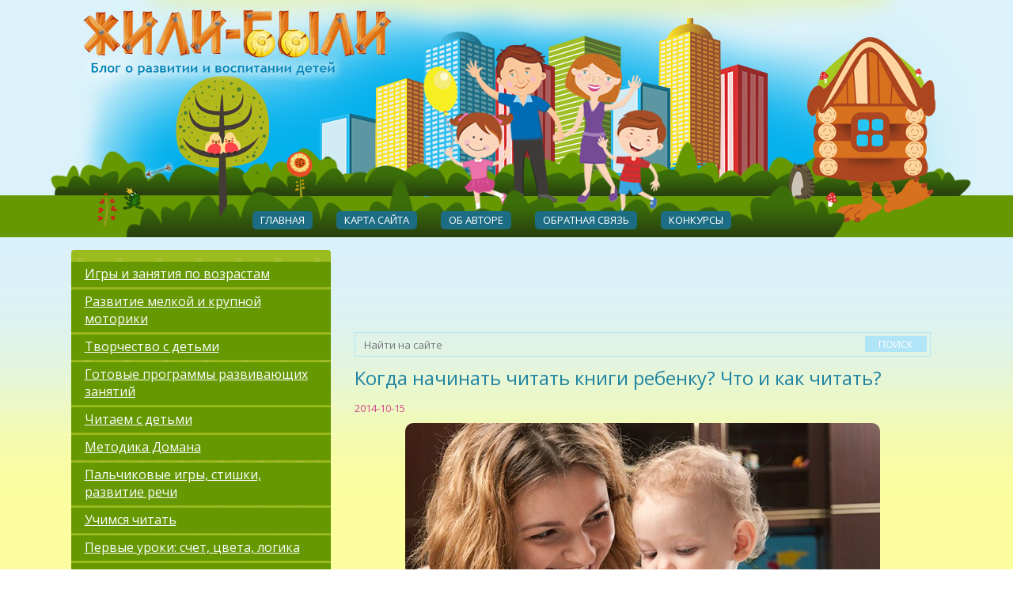

--- FILE ---
content_type: text/html; charset=UTF-8
request_url: https://jili-blog.ru/kogda-nachinat-chitat-knigi-rebenku-chto-i-kak-chitat.html
body_size: 15610
content:
<!DOCTYPE html>
<html lang="ru">
<head>
	<meta charset="utf-8">
	<meta http-equiv="X-UA-Compatible" content="IE=edge">
	
	<!-- Platinum Seo Pack, version 2.1.9 by Techblissonline-->
<title>Когда начинать читать книги ребенку? Что и как читать? &ndash; Жили-Были</title>
<meta name="description" content="Когда начинать читать книги ребенку и почему важно не опоздать? Что читать ребенку до 1 года? Какие картинки наиболее интересны и полезны малышу?" />
<meta name="keywords" content="когда начинать читать книги ребенку" />
<meta name="robots" content="index,follow" />
<link rel="canonical" href="https://jili-blog.ru/kogda-nachinat-chitat-knigi-rebenku-chto-i-kak-chitat.html" />

<!--Techblissonline Platinum SEO and Social Pack Tracer ends here -->

   <meta name=viewport content="width=device-width, initial-scale=1">
   
    <link href='//fonts.googleapis.com/css?family=Open+Sans:400,400italic,700,600,600italic,700italic&subset=latin,cyrillic' rel='stylesheet' type='text/css'>
	<link href="https://jili-blog.ru/wp-content/themes/zb/css/bootstrap.css" rel="stylesheet">
	<link href="https://jili-blog.ru/wp-content/themes/zb/css/style.css" rel="stylesheet">
	<link href="//jili-blog.ru/favicon.ico" rel="shortcut icon" type="image/x-icon" />
	
    <script src="https://ajax.googleapis.com/ajax/libs/jquery/1.11.1/jquery.min.js"></script>
    <script src="https://jili-blog.ru/wp-content/themes/zb/js/bootstrap.min.js"></script>
	<script src="https://jili-blog.ru/wp-content/themes/zb/js/placeholders.jquery.min.js"></script>
	<script src="https://jili-blog.ru/wp-content/themes/zb/js/share42.js"></script>
	<script src="https://jili-blog.ru/wp-content/themes/zb/js/jquery.colorbox-min.js"></script>
	<script src="https://jili-blog.ru/wp-content/themes/zb/js/jquery.animate-colors-min.js"></script>
	<script type="text/javascript" src="//vk.com/js/api/openapi.js?139"></script>
	<script src="https://jili-blog.ru/wp-content/themes/zb/js/custom.js"></script>
	
    <!--[if lt IE 9]>
		<script src="https://oss.maxcdn.com/html5shiv/3.7.2/html5shiv.min.js"></script>
		<script src="https://oss.maxcdn.com/respond/1.4.2/respond.min.js"></script>
    <![endif]-->

    <link rel='dns-prefetch' href='//s.w.org' />
		<script type="text/javascript">
			window._wpemojiSettings = {"baseUrl":"https:\/\/s.w.org\/images\/core\/emoji\/11\/72x72\/","ext":".png","svgUrl":"https:\/\/s.w.org\/images\/core\/emoji\/11\/svg\/","svgExt":".svg","source":{"concatemoji":"https:\/\/jili-blog.ru\/wp-includes\/js\/wp-emoji-release.min.js?ver=5.0.22"}};
			!function(e,a,t){var n,r,o,i=a.createElement("canvas"),p=i.getContext&&i.getContext("2d");function s(e,t){var a=String.fromCharCode;p.clearRect(0,0,i.width,i.height),p.fillText(a.apply(this,e),0,0);e=i.toDataURL();return p.clearRect(0,0,i.width,i.height),p.fillText(a.apply(this,t),0,0),e===i.toDataURL()}function c(e){var t=a.createElement("script");t.src=e,t.defer=t.type="text/javascript",a.getElementsByTagName("head")[0].appendChild(t)}for(o=Array("flag","emoji"),t.supports={everything:!0,everythingExceptFlag:!0},r=0;r<o.length;r++)t.supports[o[r]]=function(e){if(!p||!p.fillText)return!1;switch(p.textBaseline="top",p.font="600 32px Arial",e){case"flag":return s([55356,56826,55356,56819],[55356,56826,8203,55356,56819])?!1:!s([55356,57332,56128,56423,56128,56418,56128,56421,56128,56430,56128,56423,56128,56447],[55356,57332,8203,56128,56423,8203,56128,56418,8203,56128,56421,8203,56128,56430,8203,56128,56423,8203,56128,56447]);case"emoji":return!s([55358,56760,9792,65039],[55358,56760,8203,9792,65039])}return!1}(o[r]),t.supports.everything=t.supports.everything&&t.supports[o[r]],"flag"!==o[r]&&(t.supports.everythingExceptFlag=t.supports.everythingExceptFlag&&t.supports[o[r]]);t.supports.everythingExceptFlag=t.supports.everythingExceptFlag&&!t.supports.flag,t.DOMReady=!1,t.readyCallback=function(){t.DOMReady=!0},t.supports.everything||(n=function(){t.readyCallback()},a.addEventListener?(a.addEventListener("DOMContentLoaded",n,!1),e.addEventListener("load",n,!1)):(e.attachEvent("onload",n),a.attachEvent("onreadystatechange",function(){"complete"===a.readyState&&t.readyCallback()})),(n=t.source||{}).concatemoji?c(n.concatemoji):n.wpemoji&&n.twemoji&&(c(n.twemoji),c(n.wpemoji)))}(window,document,window._wpemojiSettings);
		</script>
		<style type="text/css">
img.wp-smiley,
img.emoji {
	display: inline !important;
	border: none !important;
	box-shadow: none !important;
	height: 1em !important;
	width: 1em !important;
	margin: 0 .07em !important;
	vertical-align: -0.1em !important;
	background: none !important;
	padding: 0 !important;
}
</style>
<link rel='stylesheet' id='sb_instagram_styles-css'  href='https://jili-blog.ru/wp-content/plugins/instagram-feed/css/sb-instagram-2-2.min.css?ver=2.4.6' type='text/css' media='all' />
<link rel='stylesheet' id='wp-block-library-css'  href='https://jili-blog.ru/wp-includes/css/dist/block-library/style.min.css?ver=5.0.22' type='text/css' media='all' />
<link rel='stylesheet' id='comment-images-css'  href='https://jili-blog.ru/wp-content/plugins/comment-images/css/plugin.css?ver=5.0.22' type='text/css' media='all' />
<link rel='stylesheet' id='contact-form-7-css'  href='https://jili-blog.ru/wp-content/plugins/contact-form-7/includes/css/styles.css?ver=5.1.3' type='text/css' media='all' />
<link rel='stylesheet' id='wcp-caption-styles-css'  href='https://jili-blog.ru/wp-content/plugins/image-in-widget/css/style.css?ver=5.0.22' type='text/css' media='all' />
<link rel='stylesheet' id='theme-my-login-css'  href='https://jili-blog.ru/wp-content/plugins/theme-my-login/assets/styles/theme-my-login.min.css?ver=7.0.14' type='text/css' media='all' />
<script type='text/javascript' src='https://jili-blog.ru/wp-includes/js/jquery/jquery.js?ver=1.12.4'></script>
<script type='text/javascript' src='https://jili-blog.ru/wp-includes/js/jquery/jquery-migrate.min.js?ver=1.4.1'></script>
<script type='text/javascript'>
/* <![CDATA[ */
var cm_imgs = {"fileTypeError":"<strong>\u0412\u043d\u0438\u043c\u0430\u043d\u0438\u0435!<\/strong> \u0412\u044b \u043f\u044b\u0442\u0430\u0435\u0442\u0435\u0441\u044c \u0437\u0430\u0433\u0440\u0443\u0437\u0438\u0442\u044c \u043d\u0435\u0432\u0435\u0440\u043d\u043e\u0435 \u0438\u0437\u043e\u0431\u0440\u0430\u0436\u0435\u043d\u0438\u0435, \u043f\u043e\u044d\u0442\u043e\u043c\u0443 \u043e\u043d\u043e \u043d\u0435 \u0431\u0443\u0434\u0435\u0442 \u043f\u0440\u0438\u043a\u0440\u0435\u043f\u043b\u0435\u043d\u043e \u043a \u0432\u0430\u0448\u0435\u043c\u0443 \u043a\u043e\u043c\u043c\u0435\u043d\u0442\u0430\u0440\u0438\u044e.","fileSizeError":"<strong>Heads up!<\/strong> You are attempting to upload an image that is too large. If saved, this image will not be uploaded.<br \/>The maximum file size is: ","limitFileSize":"5000000"};
/* ]]> */
</script>
<script type='text/javascript' src='https://jili-blog.ru/wp-content/plugins/comment-images/js/plugin.min.js?ver=5.0.22'></script>
<link rel='https://api.w.org/' href='https://jili-blog.ru/wp-json/' />
<link rel="wlwmanifest" type="application/wlwmanifest+xml" href="https://jili-blog.ru/wp-includes/wlwmanifest.xml" /> 
<link rel="alternate" type="application/json+oembed" href="https://jili-blog.ru/wp-json/oembed/1.0/embed?url=https%3A%2F%2Fjili-blog.ru%2Fkogda-nachinat-chitat-knigi-rebenku-chto-i-kak-chitat.html" />
<link rel="alternate" type="text/xml+oembed" href="https://jili-blog.ru/wp-json/oembed/1.0/embed?url=https%3A%2F%2Fjili-blog.ru%2Fkogda-nachinat-chitat-knigi-rebenku-chto-i-kak-chitat.html&#038;format=xml" />
<link rel="alternate nofollow" type="application/rss+xml" title="Жили-Были &raquo; Лента комментариев к &laquo;Когда начинать читать книги ребенку? Что и как читать?&raquo;" href="https://jili-blog.ru/kogda-nachinat-chitat-knigi-rebenku-chto-i-kak-chitat.html/feed" />

		
</head>

<body>
<div class="header_wrapper">
	<div class="header">
		<div class="container">
			<a href="/" class="logo">
				<img src="https://jili-blog.ru/wp-content/themes/zb/images/logo.png" alt="">
			</a>
			<nav>
				<div class="menu-glavnoe-menyu-container"><ul id="menu-glavnoe-menyu" class="main-menu nav navbar-nav"><li id="menu-item-40" class="menu-item menu-item-type-custom menu-item-object-custom menu-item-40"><a href="/">Главная</a></li>
<li id="menu-item-41" class="menu-item menu-item-type-post_type menu-item-object-page menu-item-41"><a href="https://jili-blog.ru/vse-stati-bloga">Карта сайта</a></li>
<li id="menu-item-44" class="menu-item menu-item-type-post_type menu-item-object-page menu-item-44"><a href="https://jili-blog.ru/ob-avtore">Об авторе</a></li>
<li id="menu-item-3370" class="menu-item menu-item-type-post_type menu-item-object-page menu-item-3370"><a href="https://jili-blog.ru/obratnaya-svyaz">Обратная связь</a></li>
<li id="menu-item-43" class="menu-item menu-item-type-post_type menu-item-object-page menu-item-43"><a href="https://jili-blog.ru/konkursy">Конкурсы</a></li>
</ul></div>			
			</nav>
		</div>
	</div>
</div>
<div class="main">
	<div class="container">
				<!--<div class="adv row">
			<nav>-->
				  <!-- Виджет для рекламы -->
			<!--</nav>
		</div>-->
				
		<div class="row">
			<div class="content">
            			   			   <div class="adv-top">
                 <li id="text-6" class="widget widget_text">			<div class="textwidget"><script async src="//pagead2.googlesyndication.com/pagead/js/adsbygoogle.js"></script>
<!-- Сверху-снизу -->
<ins class="adsbygoogle"
     style="display:inline-block;width:728px;height:90px"
     data-ad-client="ca-pub-3560664220889438"
     data-ad-slot="6386841706"></ins>
<script>
(adsbygoogle = window.adsbygoogle || []).push({});
</script></div>
		</li>
			   </div>
			               			   <div class="banner-top">
                 			   </div>
			   				<form role="search" method="get" class="search search-form" action="https://jili-blog.ru/">
						<input class="button-2 search-submit" type="submit" value="Поиск">
						<input type="text" class="search-field" placeholder="Найти на сайте" name="s" title="Найти:" />
				</form>
<div itemscope itemtype="https://schema.org/Article">
<meta itemscope itemprop="mainEntityOfPage" itemType="https://schema.org/WebPage" itemid="https://jili-blog.ru/kogda-nachinat-chitat-knigi-rebenku-chto-i-kak-chitat.html" />
<meta itemprop="dateModified" content="2015-09-17"/>
<div itemprop="publisher" itemscope content="Жили-Были" itemtype="https://schema.org/Organization" style="display:none;">
   <span itemprop="logo" itemscope itemtype="https://schema.org/ImageObject">
      <img itemprop="url image" src="//jili-blog.ru/wp-content/themes/zb/images/logo.png" />
      <meta itemprop="width" content="390" />
      <meta itemprop="height" content="91" />
   </span>
   <meta itemprop="name" content="Жили-Были">
   <meta itemprop="address" content="//jili-blog.ru/obratnaya-svyaz">
   <meta itemprop="telephone" content="+7 xxx xxx xx xx">
</div>
<meta itemprop="author" content="//jili-blog.ru/ob-avtore" />
<span itemprop="image" itemscope itemtype="https://schema.org/ImageObject" style="display:none;">
   <img itemprop="url image" src="https://jili-blog.ru/wp-content/uploads/2014/10/chtenie_J.jpg" />
   <meta itemprop="width" content="600" />
   <meta itemprop="height" content="400" />
</span>
	
	<article class="a-page">
		<h1 itemprop="headline">Когда начинать читать книги ребенку? Что и как читать?</h1>
		<div class="date date-page" itemprop="datePublished">
			2014-10-15		</div>
		<div itemprop="articleBody"><p style="text-align: justify;"><img src="https://jili-blog.ru/wp-content/uploads/2014/10/chtenie_J.jpg" alt="Когда начинать читать книги ребенку" width="600" height="399" class="aligncenter wp-image-493 size-full" title="Читаем малышу" /></p>
<p style="text-align: justify;">В этой статье речь пойдет о чтении с ребенком до 1 года. Многие родители думают, что рано начинать читать книги ребенку не имеет смысла, т.к. малыш все равно еще ничего не понимает. Однако это не так. Чем раньше вы начнете читать книги своему ребенку, тем лучше, а почему – я расскажу в этой статье. Также из статьи вы узнаете, какие книги лучше всего подходят для чтения до года, и какие картинки наиболее интересны и полезны для малыша.</p>
<p style="text-align: justify;"><span id="more-117"></span></p>
<h2 style="text-align: justify;"><strong>Почему нужно читать книги ребенку с самого рождения</strong></h2>
<p>Итак, на вопрос &laquo;Когда начинать читать книги ребенку&raquo; лучшим ответом будет &laquo;С рождения!&raquo; и вот почему:</p>
<ul>
<li style="text-align: justify;">Читая маленькому ребенку книги, вы <span style="text-decoration: underline;"><strong>расширяете его</strong> <strong>пассивный словарный запас</strong></span>. Конечно, малыш не сразу начнет понимать смысл услышанного, но слова будут откладываться в его памяти, и постепенно он все больше будет отождествлять их с реальными понятиями. Таким образом, чтение способствует развитию речи.</li>
<li style="text-align: justify;">Как и другие развивающие занятия в раннем возрасте, чтение книг учит малыша <span style="text-decoration: underline;"><strong>концентрировать внимание</strong></span>, что очень пригодится ему для дальнейшего обучения.</li>
<li style="text-align: justify;">Любое <span style="text-decoration: underline;"><strong>общение с родителями</strong></span> очень ценно для ребенка. Ребенку нравится звучание родительских голосов. Наверняка вы постоянно разговариваете со своим малышом. Чтение сказок и стихов, рассматривание картинок в книгах еще больше обогатит впечатления малыша.</li>
<li style="text-align: justify;">Чтение способствует <span style="text-decoration: underline;"><strong>развитию воображения</strong></span> ребенка. На первый взгляд может показаться, что мультфильмы ничуть не хуже книг могут справляться с познавательной и воспитательной ролью в жизни ребенка. Однако в отличие от книги, мультфильм не дает пространство для воображения. К тому же во время просмотра мультика у ребенка нет времени для осмысления полученной информации, так как он должен воспринимать новые видеоряды, появляющиеся на экране.</li>
</ul>
<h2><strong>Что и как читать?</strong></h2>
<h2><img src="https://jili-blog.ru/wp-content/uploads/2014/10/knigi-J.jpg.jpg" alt="Что читать ребенку" width="600" height="400" class="aligncenter wp-image-494 size-full" title="Книги для чтения до 1 года" /></h2>
<p style="text-align: justify;">Начинать знакомство с книгами следует с коротких ритмичных стихов и простых сказок, основанных на многократном повторении, таких как «Репка», «Теремок», «Колобок». Благодаря повторам ребенок лучше запоминает и усваивает информацию. По мере проявления большего интереса к книгам, можно вводить сказки с более «замысловатым» сюжетом («Три поросенка», «Три медведя», «Волк и семеро козлят», «Красная шапочка» и т.п.), а также более длинные и разнообразные стихотворения. Если ребенок знаком с книгами с пеленок, то он будет с удовольствием и интересом слушать Чуковского, Маршака уже в год. Более подробный список книг для чтения с детьми до 1 года вы найдете здесь:</p>
<blockquote>
<p style="text-align: center;"><a href="https://jili-blog.ru/knigi-dlya-detej-do-goda.html" title="Подборка книг для чтения детям до года" target="_blank"><strong>ПОДБОРКА КНИГ ДЛЯ ДЕТЕЙ ДО ГОДА&nbsp;&mdash; ЧИТАТЬ</strong></a></p>
</blockquote>
<p style="text-align: justify;">Когда вы читаете книгу своему ребенку, обязательно останавливайтесь и объясняйте те слова, которые ваш малыш еще не знает и не понимает. Разглядывайте вместе иллюстрации, рассказывайте малышу обо всех деталях, изображенных на картинке, показывайте, где находятся герои сказки, что и как они делают, где летает маленькая бабочка и растет цветочек. Время от времени спрашивайте малыша «Где мишка? Где собачка?».</p>
<p style="text-align: justify;">Такие вопросы просто необходимы для поддержания внимания ребенка, а также позволяют ему быть активным участником вашей беседы. Конечно, первое время вам придется самим отвечать на свои вопросы. Но постепенно (месяцев в 9-10) малыш начнет тыкать пальчиком туда, куда вы ожидаете.</p>
<blockquote>
<p style="text-align: justify;"><strong>Не бойтесь помногу раз перечитывать одни и те же сказки, дети очень консервативны в своих вкусах, любят многократные повторы и просят снова и снова перечитывать любимые книги. Большое количество повторений, кстати, отлично тренирует память ребенка.</strong></p>
</blockquote>
<p style="text-align: justify;">Ребенку полезно также рассматривать так называемые учебники для малышей (Например, книга <span class='spanlink' onclick="GoTo('_//www.labirint.ru/books/316211/?p=13336')"><span>Олеси Жуковой «Первый учебник малыша</span></span>» (<span class='spanlink' onclick="GoTo('_//www.ozon.ru/context/detail/id/4247903/?partner=zhili_byli')"><span>Ozon</span></span>, <span class='spanlink' onclick="GoTo('_//www.labirint.ru/books/316211/?p=13336')"><span>Лабиринт</span></span>, <span class='spanlink' onclick="GoTo('_//my-shop.ru/shop/books/431090.html?partner=7702')"><span>My-shop</span></span>). В таких книгах много картинок, формирующих базовый словарный запас малыша. В них представлены изображения одежды, игрушек, овощей и фруктов, транспорта и т.д. Такой учебник вы можете сделать и сами, вырезая картинки из журналов и прочей ненужной макулатуры и приклеивая их в альбом.</p>
<p style="text-align: justify;"><img src="https://jili-blog.ru/wp-content/uploads/2014/10/Zhukova_J1.jpg1.jpg" alt="Жукова Первый учебник малыша" width="250" height="341" class="aligncenter wp-image-1415 size-full" title="Первый учебник малыша" srcset="https://jili-blog.ru/wp-content/uploads/2014/10/Zhukova_J1.jpg1.jpg 250w, https://jili-blog.ru/wp-content/uploads/2014/10/Zhukova_J1.jpg1-183x250.jpg 183w" sizes="(max-width: 250px) 100vw, 250px" /></p>
<h2 style="text-align: justify;"><strong>Какие картинки рассматривать с малышом?</strong></h2>
<p style="text-align: justify;">Для детей до года важно помнить такое правило: <span style="text-decoration: underline;"><strong>Чем младше ребенок, тем крупнее картинки стоит ему показывать. </strong></span>Картинки в приобретаемых книгах должны быть понятные. Самым маленьким будут очень интересны обучающие книги из серии «<span class='spanlink' onclick="GoTo('_//www.ozon.ru/context/detail/id/5800609/?partner=zhili_byli')"><span>Школа семи гномов</span></span>»&nbsp;&mdash; «<span class='spanlink' onclick="GoTo('_//www.ozon.ru/context/detail/id/5800536/?partner=zhili_byli')"><span>Мои любимые игрушки</span></span>», «<span class='spanlink' onclick="GoTo('_//www.ozon.ru/context/detail/id/5103025/?partner=zhili_byli')"><span>Что как звучит?</span></span>», «<span class='spanlink' onclick="GoTo('_//www.ozon.ru/context/detail/id/5100584/?partner=zhili_byli')"><span>Цветные картинки</span></span>». В них на одной странице изображен только один предмет, без лишних деталей.</p>
<p style="text-align: justify;"><img src="https://jili-blog.ru/wp-content/uploads/2014/10/Kak-zvuchit_J1.jpg1.jpg" alt="Что как звучит Школа семи гномов" width="500" height="333" class="aligncenter wp-image-1209 size-full" title="Что как звучит" srcset="https://jili-blog.ru/wp-content/uploads/2014/10/Kak-zvuchit_J1.jpg1.jpg 500w, https://jili-blog.ru/wp-content/uploads/2014/10/Kak-zvuchit_J1.jpg1-375x250.jpg 375w" sizes="(max-width: 500px) 100vw, 500px" /></p>
<p style="text-align: justify;">Месяцев в 9-10 ребенку становятся интересны не только предметы, но и простейшие действия – собачка идет, мальчик хлопает в ладоши, котенок умывается, девочка кушает и т.д. Для этого этапа подойдут книги «<span class='spanlink' onclick="GoTo('_//www.ozon.ru/context/detail/id/5100581/?partner=zhili_byli')"><span>Кто что делает?</span></span>», «<span class='spanlink' onclick="GoTo('_//www.ozon.ru/context/detail/id/5800537/?partner=zhili_byli')"><span>Моя первая книжка</span></span>» (также из серии «ШСГ»). К каждому действию в этих книгах предлагается упрощенное название – «топ-топ», «хлоп-хлоп», «буль-буль», «ням-ням» и т.д.</p>
<p style="text-align: justify;"><img src="https://jili-blog.ru/wp-content/uploads/2014/10/Pervaya-knizhka_J1.jpg1.jpg" alt="Школа семи гномов Первая книжка" width="500" height="332" class="aligncenter wp-image-1211 size-full" title="Первая книжка" srcset="https://jili-blog.ru/wp-content/uploads/2014/10/Pervaya-knizhka_J1.jpg1.jpg 500w, https://jili-blog.ru/wp-content/uploads/2014/10/Pervaya-knizhka_J1.jpg1-375x250.jpg 375w" sizes="(max-width: 500px) 100vw, 500px" /></p>
<p style="text-align: justify;">По мере взросления ребенок начинает проявлять все больше интереса к мелким деталям на картинках, он начинает замечать маленьких букашек, ему становится интересно отыскивать ягодки и грибочки. Поэтому в библиотеке малыша должны будут появиться книжки с более детальными изображениями.</p>
<p><a name="metka1"></a></p>
<p style="text-align: justify;">Старайтесь подбирать для своего малыша книги с качественными иллюстрациями. Хорошенько оцените книгу еще в магазине. Современные издательства не всегда тщательно подходят к вопросу создания иллюстраций. Сейчас издается немало книг, сделанных «тяп-ляп» на компьютере, где герои могут копироваться из страницы в страницу даже без изменения позы и выражения лица. То, какие картинки вы показываете малышу с детства, безусловно, повлияет на его художественные вкусы.</p>
<h2 style="text-align: justify;"><strong>Книга о малыше</strong></h2>
<p style="text-align: justify;">Еще одну очень полезную книгу для малыша вы можете сделать сами. Ребенок будет смотреть ее с огромным удовольствием, и это неслучайно, ведь эта книга будет про него самого! Для создания такой книги вам понадобится альбом для фотографий и подборка качественных фотографий самого малыша, мамы, папы, других близких родственников, домашних животных и даже любимых игрушек. Нужны также фотографии, изображающие самые простые действия ребенка: Маша кушает, Маша спит, купается, читает книжку, качается на качелях и т.д. Желательно, чтобы на одной странице была только одна фотография, а под ней короткая подпись крупными печатными красными буквами – «Мама» или «Маша спит». Здесь используется тот же принцип, что и при <a href="https://jili-blog.ru/metodika-rannego-razvitiya-glena-domana-skachat-kartochki-domana.html" target="_blank">обучении по карточкам Домана</a> – ребенок визуально запоминает написание произносимых вами слов. После многократного просмотра, он без труда будет узнавать слово «мама», написанное в другом месте.</p>
<p style="text-align: justify;"><img src="https://jili-blog.ru/wp-content/uploads/2014/10/kniga-o-malishe_J.jpg.jpg" alt="Первая книга малыша" width="600" height="400" class="aligncenter wp-image-495 size-full" title="Книга о ребенке" /></p>
<h2 style="text-align: justify;"><strong>Немного из нашего опыта чтения книг до года</strong></h2>
<p style="text-align: justify;">Своей дочке мы начали читать книжки ежедневно где-то в возрасте 3-х месяцев. Первое время она внимательно их слушала, не отвлекалась, во все вникала (насколько это возможно делать в 3-х месячном возрасте). Но потом, месяцев в 6, она практически перестала проявлять интерес к книгам. Завидев книгу в моих руках, она либо принималась ее грызть, либо просто уползала от меня. Я даже начала переживать, что малышка у нас совершенно не усидчивая. Но здравый смысл подсказывал, что, возможно, это просто такой период развития, который надо переждать. Поэтому мы хоть и регулярно предлагали дочери полистать книги, но делали это не слишком навязчиво.</p>
<p style="text-align: justify;">Интерес к книгам вернулся в возрасте 9 месяцев (и по сей день Тася просто обожает читать книги). И этот интерес стал более осознанным. Дочь не просто смотрела на многообразие пестрых цветов, слушая мой голос, она действительно понимала, что изображено на картинках, начала связывать картинки с реальной жизнью. В 10 месяцев Тася уже хорошо отвечала на вопросы типа «Где корова?», тыкая пальчиком в нужное место на картинке.</p>
<p style="text-align: justify;">Свой собственный альбом с фотографиями Тая любила смотреть больше всего. Мы пролистывали его по несколько раз туда и обратно, и ей все равно этого было мало. Она с удовольствием показывала, где мама, где папа. С 10 месяцев, показывала в альбоме на свое фото, говорила «Тааа» (т.е. Тася).</p>
<p style="text-align: justify;">На этом закругляюсь, до встречи! Обязательно посмотрите статьи:</p>
<p style="text-align: justify;"><img src="https://jili-blog.ru/wp-content/uploads/2014/10/knigi-J1.jpg1.jpg" alt="Книги для детей до года" width="100" height="67" class=" wp-image-1212 alignleft" title="Подборка книг для чтения детям до года" srcset="https://jili-blog.ru/wp-content/uploads/2014/10/knigi-J1.jpg1.jpg 600w, https://jili-blog.ru/wp-content/uploads/2014/10/knigi-J1.jpg1-375x250.jpg 375w" sizes="(max-width: 100px) 100vw, 100px" /></p>
<hr />
<p style="text-align: justify;"><a href="https://jili-blog.ru/knigi-dlya-detej-do-goda.html" title="Подборка книг для чтения детям до года" target="_blank"><strong>ПОДБОРКА КНИГ ДЛЯ ЧТЕНИЯ ДЕТЯМ ДО ГОДА</strong></a></p>
<hr />
<p style="text-align: justify;"><img src="https://jili-blog.ru/wp-content/uploads/2014/10/deti-haos_J.jpg.jpg" alt="Стихи и потешки для малышей" width="100" height="67" class="alignleft wp-image-1213" title="Стихи и потешки для малышей на все случаи жизни" srcset="https://jili-blog.ru/wp-content/uploads/2014/10/deti-haos_J.jpg.jpg 903w, https://jili-blog.ru/wp-content/uploads/2014/10/deti-haos_J.jpg-375x250.jpg 375w" sizes="(max-width: 100px) 100vw, 100px" /></p>
<hr />
<p style="text-align: left;"><a href="https://jili-blog.ru/stixi-i-poteshki-dlya-malyshej-na-vse-sluchai-zhizni.html" title="Стихи и потешки для малышей на все случаи жизни" target="_blank"><strong>СТИХИ И ПОТЕШКИ ДЛЯ МАЛЫШЕЙ НА ВСЕ СЛУЧАИ ЖИЗНИ</strong></a></p>
<hr />
<p style="text-align: left;"><img src="https://jili-blog.ru/wp-content/uploads/2014/10/kartochki_J1.jpg1.jpg" alt="Методика Домана" width="100" height="67" class="alignleft wp-image-1214" title="Методика Домана. Как заниматься" srcset="https://jili-blog.ru/wp-content/uploads/2014/10/kartochki_J1.jpg1.jpg 600w, https://jili-blog.ru/wp-content/uploads/2014/10/kartochki_J1.jpg1-375x250.jpg 375w" sizes="(max-width: 100px) 100vw, 100px" /></p>
<hr />
<p style="text-align: left;"><strong><a href="https://jili-blog.ru/metodika-rannego-razvitiya-glena-domana-skachat-kartochki-domana.html" target="_blank">МЕТОДИКА ДОМАНА. КАК ЗАНИМАТЬСЯ? И СТОИТ ЛИ?</a></strong></p>
<hr />
<p style="text-align: right;">С уважением, <a href="/" target="_blank">Яна Разначенко</a></p>
</div>
	</article>

   	  <div class="banner-bottom-page">
	     
		<div class="image-in-widget-plugin" id="widget-wcp_image-4-image_url">
			
			
				<a href="//jili-blog.ru/podborka-luchshix-detskix-knig" target="_blank">
					<img class="img-responsive default" src="//jili-blog.ru/wp-content/uploads/2016/04/01obvod.jpg"
					alt="Подборка лучших детских книг"
					title="Подборка книг">
				</a>					
						
			<div></div>
		</div>
	  </div>
	   	  <div class="adv-bottom-page">
	     <li id="text-7" class="widget widget_text">			<div class="textwidget"></div>
		</li>
	  </div>
		
	<div class="subscribe-page">
		<form action="https://feedburner.google.com/fb/a/mailverify" method="post" target="popupwindow" onsubmit="window.open('https://feedburner.google.com/fb/a/mailverify?uri=feedburner/VXqd', 'popupwindow', 'scrollbars=yes,width=550,height=520');return true">
			<h3>Я хочу получать новые статьи блога на почту</h3>
			<input type="text" name="email" placeholder="E-mail">
			<input type="hidden" value="feedburner/VXqd" name="uri">
			<input type="hidden" name="loc" value="ru_RU">
			<input type="submit" class="button-1" value="Подписаться">
		</form>
	</div>
	
	<div class="share">
		<h4>Понравилась статья? Поделись с друзьями:</h4>
		 <div class="share42init" data-url="https://jili-blog.ru/kogda-nachinat-chitat-knigi-rebenku-chto-i-kak-chitat.html" data-title="Когда начинать читать книги ребенку? Что и как читать?"></div>
	</div>

	<div id="vk_comments"></div><script type="text/javascript">VK.Widgets.Comments("vk_comments", {limit: 15, width: "728", attach: "graffiti,photo,audio,video,link", mini: 1});</script>
<div class="comments">
	<div class="c-heading">
		<div style="display: inline-block;"><h2>Комментарии</h2></div>
		<div style="display: inline-block;"><div class="c-count">0</div></div>
	</div>

	
	
		<div id="respond" class="comment-respond">
		<h3 id="reply-title" class="comment-reply-title">Добавить комментарий <small><a rel="nofollow" id="cancel-comment-reply-link" href="/kogda-nachinat-chitat-knigi-rebenku-chto-i-kak-chitat.html#respond" style="display:none;">Отменить ответ</a></small></h3>			<form action="https://jili-blog.ru/wp-comments-post.php" method="post" id="commentform" class="comment-form">
				<p class="comment-notes"><span id="email-notes">Ваш e-mail не будет опубликован.</span> Обязательные поля помечены <span class="required">*</span></p>
			<div class="comment-wrapper">
				<p class="comment-form-comment"><label for="comment">Комментарий</label><textarea name="comment" placeholder="Введите текст комментария" id="comment" tabindex="4" cols="100%"></textarea>
			</div>
			<p class="comment-form-comment"><label for="JlT377JMwW">Комментарий</label><textarea id="JlT377JMwW" name="JlT377JMwW" cols="45" rows="8" aria-required="true"></textarea></p><p class="comment-form-author"><span class="required">*</span><input id="author" name="author" type="text" placeholder="Имя" value="" size="30" /></p>
<p class="comment-form-email"><span class="required">*</span><input id="email" name="email" type="text" placeholder="E-mail" value="" size="30" /></p>
<p class="comment-form-url"><input id="url" name="url" type="text" placeholder="Ваш сайт" value="" size="30" /></p>
<p class="form-submit"><input name="submit" type="submit" id="submit" class="submit" value="Отправить комментарий" /> <input type='hidden' name='comment_post_ID' value='117' id='comment_post_ID' />
<input type='hidden' name='comment_parent' id='comment_parent' value='0' />
</p><div id="qips_smiles">
<img style="cursor: pointer;" onclick="javascript: qips_code(':)');" src="https://jili-blog.ru/wp-content/plugins/qipsmiles/smiles/0.png" alt=":)" title=":)" /> <img style="cursor: pointer;" onclick="javascript: qips_code(':-D');" src="https://jili-blog.ru/wp-content/plugins/qipsmiles/smiles/3.png" alt=":-D" title=":-D" /> <img style="cursor: pointer;" onclick="javascript: qips_code(';-)');" src="https://jili-blog.ru/wp-content/plugins/qipsmiles/smiles/1.png" alt=";-)" title=";-)" /> <img style="cursor: pointer;" onclick="javascript: qips_code(':-|');" src="https://jili-blog.ru/wp-content/plugins/qipsmiles/smiles/2.png" alt=":-|" title=":-|" /> <img style="cursor: pointer;" onclick="javascript: qips_code('[star]');" src="https://jili-blog.ru/wp-content/plugins/qipsmiles/smiles/4.png" alt="[star]" title="[star]" /> <img style="cursor: pointer;" onclick="javascript: qips_code('[good]');" src="https://jili-blog.ru/wp-content/plugins/qipsmiles/smiles/6.png" alt="[good]" title="[good]" /> <img style="cursor: pointer;" onclick="javascript: qips_code('[present]');" src="https://jili-blog.ru/wp-content/plugins/qipsmiles/smiles/8.png" alt="[present]" title="[present]" /> <img style="cursor: pointer;" onclick="javascript: qips_code('[flower]');" src="https://jili-blog.ru/wp-content/plugins/qipsmiles/smiles/7.png" alt="[flower]" title="[flower]" /> <img style="cursor: pointer;" onclick="javascript: qips_code('[:-))]');" src="https://jili-blog.ru/wp-content/plugins/qipsmiles/smiles/9.png" alt="[:-))]" title="[:-))]" /> <img style="cursor: pointer;" onclick="javascript: qips_code('[:))]');" src="https://jili-blog.ru/wp-content/plugins/qipsmiles/smiles/11.png" alt="[:))]" title="[:))]" /> <img style="cursor: pointer;" onclick="javascript: qips_code('[:--_)]');" src="https://jili-blog.ru/wp-content/plugins/qipsmiles/smiles/16.png" alt="[:--_)]" title="[:--_)]" /> <img style="cursor: pointer;" onclick="javascript: qips_code('[:-|]');" src="https://jili-blog.ru/wp-content/plugins/qipsmiles/smiles/18.png" alt="[:-|]" title="[:-|]" /> <small><a style="text-decoration: none; border-bottom: 1px dashed; top: -5px; position: relative; margin-left: 3px;" href="javascript:void(0);" id="qips_button_smiles" title=""></a></small></div>
<div id="qips_smiles_toggle_wrapper" style="display: none;">
<img style="cursor: pointer;" onclick="javascript: qips_code('[:_--)]');" src="https://jili-blog.ru/wp-content/plugins/qipsmiles/smiles/12.png" alt="[:_--)]" title="[:_--)]" /> <img style="cursor: pointer;" onclick="javascript: qips_code(':0)');" src="https://jili-blog.ru/wp-content/plugins/qipsmiles/smiles/13.png" alt=":0)" title=":0)" /> <img style="cursor: pointer;" onclick="javascript: qips_code(':00)');" src="https://jili-blog.ru/wp-content/plugins/qipsmiles/smiles/14.png" alt=":00)" title=":00)" /> <img style="cursor: pointer;" onclick="javascript: qips_code(':000)');" src="https://jili-blog.ru/wp-content/plugins/qipsmiles/smiles/15.png" alt=":000)" title=":000)" /> </div>

<!-- Begin QipSmiles Javascript -->
<script type="text/javascript" src="https://jili-blog.ru/wp-content/plugins/qipsmiles/qips-js.php"></script>
<!-- End QipSmiles Javascript -->

<div id="comment-image-wrapper"><p id="comment-image-error"></p><label for='comment_image_117'>Выберите изображение для вашего комментария (GIF, PNG, JPG, JPEG):</label><input type='file' name='comment_image_117' id='comment_image' /></div><!-- #comment-image-wrapper -->			</form>
			</div><!-- #respond -->
	
</div><!-- #comments -->
	
	
</div>

			   			<img id="to_top" src="https://jili-blog.ru/wp-content/themes/zb/images/arrow_to_top.png" alt="К началу страницы" style="display: block;"/>
			</div>
			<div class="sidebar">
								
				<li id="bootstrap-collapse-menu-2" class="widget Bootstrap_Collapse_Menu"><h2 class="widgettitle"></h2>
<div id="menu-bokovoe-menyu" class="panel-group"><div class="panel panel-default"><div class="panel-heading"><a href="#igry-i-zanyatiya-po-vozrastam" data-toggle="collapse" data-parent="#menu-12">Игры и занятия по возрастам</a></div><div id="igry-i-zanyatiya-po-vozrastam" class="panel-collapse collapse">
<ul class="nav nav-pills nav-stacked">
	<li id="menu-item-52" class="menu-item menu-item-type-taxonomy menu-item-object-category current-post-ancestor current-menu-parent current-post-parent menu-item-52"><a href="https://jili-blog.ru/category/razvivayushchie-zanyatiya-po-vozrastam/0-6-mesyacev">0&nbsp;&mdash; 6 месяцев</a></li>
	<li id="menu-item-53" class="menu-item menu-item-type-taxonomy menu-item-object-category current-post-ancestor current-menu-parent current-post-parent menu-item-53"><a href="https://jili-blog.ru/category/razvivayushchie-zanyatiya-po-vozrastam/6-12-mesyacev">6&nbsp;&mdash; 12 месяцев</a></li>
	<li id="menu-item-415" class="menu-item menu-item-type-taxonomy menu-item-object-category menu-item-415"><a href="https://jili-blog.ru/category/razvivayushchie-zanyatiya-po-vozrastam/1-2-goda">1&nbsp;&mdash; 2 года</a></li>
	<li id="menu-item-736" class="menu-item menu-item-type-taxonomy menu-item-object-category menu-item-736"><a href="https://jili-blog.ru/category/razvivayushchie-zanyatiya-po-vozrastam/2-3-goda">2&nbsp;&mdash; 3 года</a></li>
	<li id="menu-item-1577" class="menu-item menu-item-type-taxonomy menu-item-object-category menu-item-1577"><a href="https://jili-blog.ru/category/razvivayushchie-zanyatiya-po-vozrastam/3-4-goda">3&nbsp;&mdash; 4 года</a></li>
	<li id="menu-item-2830" class="menu-item menu-item-type-taxonomy menu-item-object-category menu-item-2830"><a href="https://jili-blog.ru/category/razvivayushchie-zanyatiya-po-vozrastam/4-5-let">4&nbsp;&mdash; 5 лет</a></li>
	<li id="menu-item-3352" class="menu-item menu-item-type-taxonomy menu-item-object-category menu-item-3352"><a href="https://jili-blog.ru/category/razvivayushchie-zanyatiya-po-vozrastam/5-6-let">5&nbsp;&mdash; 6 лет</a></li>
</div>
</div>
<div class="panel panel-default"><div class="panel-heading"><a href="https://jili-blog.ru/category/igry-na-razvitie-melkoj-i-krupnoj-motoriki">Развитие мелкой и крупной моторики</a></div></div>
<div class="panel panel-default"><div class="panel-heading"><a href="https://jili-blog.ru/category/tvorchestvo-s-detmi">Творчество с детьми</a></div></div>
<div class="panel panel-default"><div class="panel-heading"><a href="https://jili-blog.ru/gotovaya-programma-razvivayushhix-zanyatij">Готовые программы развивающих занятий</a></div></div>
<div class="panel panel-default"><div class="panel-heading"><a href="https://jili-blog.ru/category/chitaem-s-detmi">Читаем с детьми</a></div></div>
<div class="panel panel-default"><div class="panel-heading"><a href="https://jili-blog.ru/category/metodika-domana">Методика Домана</a></div></div>
<div class="panel panel-default"><div class="panel-heading"><a href="https://jili-blog.ru/category/palchikovye-igry-stishki-razvitie-rechi">Пальчиковые игры, стишки, развитие речи</a></div></div>
<div class="panel panel-default"><div class="panel-heading"><a href="https://jili-blog.ru/category/uchimsya-chitat">Учимся читать</a></div></div>
<div class="panel panel-default"><div class="panel-heading"><a href="https://jili-blog.ru/category/pervye-uroki">Первые уроки: счет, цвета, логика</a></div></div>
<div class="panel panel-default"><div class="panel-heading"><a href="https://jili-blog.ru/category/nastolnye-igry">Настольные игры</a></div></div>
<div class="panel panel-default"><div class="panel-heading"><a href="https://jili-blog.ru/category/zanimatelnaya-geografiya">Занимательная география</a></div></div>
<div class="panel panel-default"><div class="panel-heading"><a href="https://jili-blog.ru/category/muzykalnoe-razvitie">Музыкальное развитие</a></div></div>
<div class="panel panel-default"><div class="panel-heading"><a href="https://jili-blog.ru/category/sekrety-vospitaniya">Секреты воспитания</a></div></div>
<div class="panel panel-default"><div class="panel-heading"><a href="#kopilka-igr-i-podelok-ot-chitatelej" data-toggle="collapse" data-parent="#menu-12">Копилка игр и поделок от читателей</a></div><div id="kopilka-igr-i-podelok-ot-chitatelej" class="panel-collapse collapse">
<ul class="nav nav-pills nav-stacked">
	<li id="menu-item-1756" class="menu-item menu-item-type-post_type menu-item-object-page menu-item-1756"><a href="https://jili-blog.ru/igry-na-razvitie-motoriki">Игры на развитие моторики и не только</a></li>
	<li id="menu-item-1759" class="menu-item menu-item-type-post_type menu-item-object-page menu-item-1759"><a href="https://jili-blog.ru/tvorcheskie-zanyatiya">Творческие занятия</a></li>
	<li id="menu-item-1755" class="menu-item menu-item-type-post_type menu-item-object-page menu-item-1755"><a href="https://jili-blog.ru/tematicheskie-zanyatiya">Тематические занятия</a></li>
</div>
</div>
<div class="panel panel-default"><div class="panel-heading"><a href="https://jili-blog.ru/category/moi-lyubimye-recepty">Мои любимые рецепты</a></div></div>
<div class="panel panel-default"><div class="panel-heading"><a href="https://jili-blog.ru/category/news">Новости блога</a></div></div>
</div></li>
<li id="text-10" class="widget widget_text">			<div class="textwidget"></div>
		</li>
<li id="text-11" class="widget widget_text">			<div class="textwidget">
<div id="sb_instagram" class="sbi sbi_col_3  sbi_width_resp" style="padding-bottom: 6px;width: 100%;" data-feedid="sbi_jili_blog#6" data-res="auto" data-cols="3" data-num="6" data-shortcode-atts="{&quot;user&quot;:&quot;jili_blog&quot;}"  data-sbi-flags="ajaxPostLoad">
	<div class="sb_instagram_header " style="padding: 3px; margin-bottom: 10px;padding-bottom: 0;">
    <a href="https://www.instagram.com/jili_blog/" target="_blank" rel="noopener nofollow" title="@jili_blog" class="sbi_header_link">
        <div class="sbi_header_text sbi_no_bio">
            <h3 >jili_blog</h3>
	                </div>
                <div class="sbi_header_img" data-avatar-url="https://jili-blog.ru/wp-content/uploads/sb-instagram-feed-images/jili_blog.jpg">
            <div class="sbi_header_img_hover"><svg class="sbi_new_logo fa-instagram fa-w-14" aria-hidden="true" data-fa-processed="" aria-label="Instagram" data-prefix="fab" data-icon="instagram" role="img" viewBox="0 0 448 512">
	                <path fill="currentColor" d="M224.1 141c-63.6 0-114.9 51.3-114.9 114.9s51.3 114.9 114.9 114.9S339 319.5 339 255.9 287.7 141 224.1 141zm0 189.6c-41.1 0-74.7-33.5-74.7-74.7s33.5-74.7 74.7-74.7 74.7 33.5 74.7 74.7-33.6 74.7-74.7 74.7zm146.4-194.3c0 14.9-12 26.8-26.8 26.8-14.9 0-26.8-12-26.8-26.8s12-26.8 26.8-26.8 26.8 12 26.8 26.8zm76.1 27.2c-1.7-35.9-9.9-67.7-36.2-93.9-26.2-26.2-58-34.4-93.9-36.2-37-2.1-147.9-2.1-184.9 0-35.8 1.7-67.6 9.9-93.9 36.1s-34.4 58-36.2 93.9c-2.1 37-2.1 147.9 0 184.9 1.7 35.9 9.9 67.7 36.2 93.9s58 34.4 93.9 36.2c37 2.1 147.9 2.1 184.9 0 35.9-1.7 67.7-9.9 93.9-36.2 26.2-26.2 34.4-58 36.2-93.9 2.1-37 2.1-147.8 0-184.8zM398.8 388c-7.8 19.6-22.9 34.7-42.6 42.6-29.5 11.7-99.5 9-132.1 9s-102.7 2.6-132.1-9c-19.6-7.8-34.7-22.9-42.6-42.6-11.7-29.5-9-99.5-9-132.1s-2.6-102.7 9-132.1c7.8-19.6 22.9-34.7 42.6-42.6 29.5-11.7 99.5-9 132.1-9s102.7-2.6 132.1 9c19.6 7.8 34.7 22.9 42.6 42.6 11.7 29.5 9 99.5 9 132.1s2.7 102.7-9 132.1z"></path>
	            </svg></div>
            <img src="https://jili-blog.ru/wp-content/uploads/sb-instagram-feed-images/jili_blog.jpg" alt="Яна Разначенко" width="50" height="50">
        </div>
        
    </a>
</div>
    <div id="sbi_images" style="padding: 3px;">
		    </div>

	<div id="sbi_load">

	
	    <span class="sbi_follow_btn">
        <a href="https://www.instagram.com/jili_blog/"  target="_blank" rel="noopener nofollow"><svg class="svg-inline--fa fa-instagram fa-w-14" aria-hidden="true" data-fa-processed="" aria-label="Instagram" data-prefix="fab" data-icon="instagram" role="img" viewBox="0 0 448 512">
	                <path fill="currentColor" d="M224.1 141c-63.6 0-114.9 51.3-114.9 114.9s51.3 114.9 114.9 114.9S339 319.5 339 255.9 287.7 141 224.1 141zm0 189.6c-41.1 0-74.7-33.5-74.7-74.7s33.5-74.7 74.7-74.7 74.7 33.5 74.7 74.7-33.6 74.7-74.7 74.7zm146.4-194.3c0 14.9-12 26.8-26.8 26.8-14.9 0-26.8-12-26.8-26.8s12-26.8 26.8-26.8 26.8 12 26.8 26.8zm76.1 27.2c-1.7-35.9-9.9-67.7-36.2-93.9-26.2-26.2-58-34.4-93.9-36.2-37-2.1-147.9-2.1-184.9 0-35.8 1.7-67.6 9.9-93.9 36.1s-34.4 58-36.2 93.9c-2.1 37-2.1 147.9 0 184.9 1.7 35.9 9.9 67.7 36.2 93.9s58 34.4 93.9 36.2c37 2.1 147.9 2.1 184.9 0 35.9-1.7 67.7-9.9 93.9-36.2 26.2-26.2 34.4-58 36.2-93.9 2.1-37 2.1-147.8 0-184.8zM398.8 388c-7.8 19.6-22.9 34.7-42.6 42.6-29.5 11.7-99.5 9-132.1 9s-102.7 2.6-132.1-9c-19.6-7.8-34.7-22.9-42.6-42.6-11.7-29.5-9-99.5-9-132.1s-2.6-102.7 9-132.1c7.8-19.6 22.9-34.7 42.6-42.6 29.5-11.7 99.5-9 132.1-9s102.7-2.6 132.1 9c19.6 7.8 34.7 22.9 42.6 42.6 11.7 29.5 9 99.5 9 132.1s2.7 102.7-9 132.1z"></path>
	            </svg>Подписаться на обновления в Instagram</a>
    </span>
	
</div>
	    <span class="sbi_resized_image_data" data-feed-id="sbi_jili_blog#6" data-resized="[]">
	</span>
	</div>


</div>
		</li>
  <!-- Место для виджета меню -->
				
				<div class="subscribe col-xs-12">
					<h3>Подписка на новые<br /> статьи блога</h3>
					<div class="new_wrap1">
                  <a href="//ok.ru/group/52450894938310" target="_blank" class="new_od"></a>
   					<a href="https://www.facebook.com/jiliblog" target="_blank" class="new_fb"></a>
   					<a href="//vk.com/jili_blog" target="_blank" class="new_vk"></a>
   				</div>
   				<div class="new_wrap2">
                  <a href="https://instagram.com/jili_blog" target="_blank" class="new_in"></a>
   					<a href="//feeds.feedburner.com/zhili--byli" target="_blank" class="new_rs"></a>
   					<a href="https://feedburner.google.com/fb/a/mailverify?uri=zhili--byli" target="_blank" class="new_em"></a>
					</div>
				</div>
				
<div>
  <!-- VK Widget -->
  <div id="vk_groups_wrap" class="col-xs-12">
      <div id="vk_groups"></div>
  </div>
  <script type="text/javascript">
    function VK_Widget_Res(){
        document.getElementById('vk_groups').innerHTML = "";
        var vk_width = document.getElementById('vk_groups_wrap').clientWidth;
        VK.Widgets.Group("vk_groups", {mode: 0, width: "auto", height: "260", color1: '95ddf6', color2: '2B587A', color3: '5B7FA6'}, 80544784);
    };
    window.addEventListener('load', VK_Widget_Res, false);
    window.addEventListener('resize', VK_Widget_Res, false);
  </script>
</div>

<div class="adv-foto col-xs-12">

		<div class="image-in-widget-plugin" id="widget-wcp_image-2-image_url">
			
			
				<a href="//jili-blog.ru/sekretnye-slova-labirint-my-shop.html" target="_blank">
					<img class="img-responsive default" src="//jili-blog.ru/wp-content/uploads/2016/02/sidebar41.jpg"
					alt=""
					title="sidebar4">
				</a>					
						
			<div></div>
		</div>
</div>

<div class="adv col-xs-12">
<li id="text-2" class="widget widget_text">			<div class="textwidget"><script async src="//pagead2.googlesyndication.com/pagead/js/adsbygoogle.js"></script>
<!-- Сайдбар_адаптивный -->
<ins class="adsbygoogle"
     style="display:block"
     data-ad-client="ca-pub-3560664220889438"
     data-ad-slot="3213049304"
     data-ad-format="auto"></ins>
<script>
(adsbygoogle = window.adsbygoogle || []).push({});
</script></div>
		</li>
</div>
				<div>
				  <div id="fixed-widget">
				      <div class="most-popular side-block">
								<li id="text-3" class="widget widget_text"><h2 class="widgettitle">Популярные записи</h2>
			<div class="textwidget"><div class="top_articles">
<div class="top_articles">
<a href="//jili-blog.ru/lepka-dlya-detej-1-2-let-samye-prostye-podelki-iz-plastilina-s-shablonami.html">
    <img src="//jili-blog.ru/wp-content/themes/zb/images/plast.jpg" alt=""><br>
    Самые простые поделки из пластилина для детей 1-2 лет
  </a>  
<a href="//jili-blog.ru/applikaciya-i-podelki-s-detmi-1-2-let.html">
    <img src="//jili-blog.ru/wp-content/themes/zb/images/appl.jpg" alt=""><br>
    Аппликации и поделки с детьми 1-2 лет
  </a>
  <a href="//jili-blog.ru/metodika-montessori-kak-realizovat-v-domashnix-usloviyax.html">
    <img src="//jili-blog.ru/wp-content/themes/zb/images/mont.jpg" alt=""><br>
    Методика Монтессори: Как реализовать в домашних условиях?
  </a>
<a href="//jili-blog.ru/razvivayushhie-knigi-dlya-detej-1-2-goda.html">
    <img src="//jili-blog.ru/wp-content/themes/zb/images/razviv.jpg" alt=""><br>
    Развивающие книги для детей 1-2 лет
  </a>
  <a class="last" href="//jili-blog.ru/igry-na-razvitie-melkoj-motoriki-s-rebenkom-ot-1-goda-chast-1.html">
    <img src="//jili-blog.ru/wp-content/themes/zb/images/motor.jpg" alt=""><br>
    Игры на развитие мелкой моторики от 1 года
  </a>
</div>
</div></div>
		</li>
<li id="text-4" class="widget widget_text">			<div class="textwidget"><a href="https://plus.google.com/u/0/103176739766182606625" rel="publisher"></a></div>
		</li>
  <!-- Место для виджета популярных записей -->
							</div>
				  </div>
				</div>
				
			</div>
		</div>
		<footer class="container">
			<nav class="hidden-xs">
				<div class="menu-glavnoe-menyu-container"><ul id="menu-glavnoe-menyu-1" class="main-menu nav navbar-nav"><li class="menu-item menu-item-type-custom menu-item-object-custom menu-item-40"><a href="/">Главная</a></li>
<li class="menu-item menu-item-type-post_type menu-item-object-page menu-item-41"><a href="https://jili-blog.ru/vse-stati-bloga">Карта сайта</a></li>
<li class="menu-item menu-item-type-post_type menu-item-object-page menu-item-44"><a href="https://jili-blog.ru/ob-avtore">Об авторе</a></li>
<li class="menu-item menu-item-type-post_type menu-item-object-page menu-item-3370"><a href="https://jili-blog.ru/obratnaya-svyaz">Обратная связь</a></li>
<li class="menu-item menu-item-type-post_type menu-item-object-page menu-item-43"><a href="https://jili-blog.ru/konkursy">Конкурсы</a></li>
</ul></div>			
			</nav>
			<p class="copyright">
				© 2014-2018 Все права защищены. Использование материалов без согласия автора и ссылки на источник запрещено.
			</p>
         <ul class="social-footer">
            <li>
               <a href="//vk.com/jili_blog" title="Вконтакте" target="_bank">
                  <i style="color: #ffffff;" class="fa fa-vk fa-2x"></i>
               </a>
            </li>
            <li>
               <a href="https://www.facebook.com/jiliblog" title="Фейсбук" target="_bank">
                  <i style="color: #ffffff;" class="fa fa-fb fa-2x"></i>
               </a>
            </li>
            <li>
               <a href="//ok.ru/group/52450894938310" title="Одноклассники" target="_bank">
                  <i style="color: #ffffff;" class="fa fa-ok fa-2x"></i>
               </a>
            </li>
            <li>
               <a href="https://instagram.com/jili_blog" title="Инстаграм" target="_bank">
                  <i style="color: #ffffff;" class="fa fa-instagram fa-2x"></i>
               </a>
            </li>
         </ul>
			<div class="counter">
				<!--LiveInternet counter--><script type="text/javascript"><!--
				document.write("<a href='//www.liveinternet.ru/click' "+
				"target=_blank><img src='//counter.yadro.ru/hit?t44.17;r"+
				escape(document.referrer)+((typeof(screen)=="undefined")?"":
				";s"+screen.width+"*"+screen.height+"*"+(screen.colorDepth?
				screen.colorDepth:screen.pixelDepth))+";u"+escape(document.URL)+
				";"+Math.random()+
				"' alt='' title='LiveInternet' "+
				"border='0' width='31' height='31'><\/a>")
				//--></script><!--/LiveInternet--> 
			</div>
		</footer>
	</div>
</div>

<!-- Instagram Feed JS -->
<script type="text/javascript">
var sbiajaxurl = "https://jili-blog.ru/wp-admin/admin-ajax.php";
</script>
<script type='text/javascript'>
/* <![CDATA[ */
var wpcf7 = {"apiSettings":{"root":"https:\/\/jili-blog.ru\/wp-json\/contact-form-7\/v1","namespace":"contact-form-7\/v1"},"cached":"1"};
/* ]]> */
</script>
<script type='text/javascript' src='https://jili-blog.ru/wp-content/plugins/contact-form-7/includes/js/scripts.js?ver=5.1.3'></script>
<script type='text/javascript'>
/* <![CDATA[ */
var themeMyLogin = {"action":"","errors":[]};
/* ]]> */
</script>
<script type='text/javascript' src='https://jili-blog.ru/wp-content/plugins/theme-my-login/assets/scripts/theme-my-login.min.js?ver=7.0.14'></script>
<script type='text/javascript' src='https://jili-blog.ru/wp-includes/js/wp-embed.min.js?ver=5.0.22'></script>
<script type='text/javascript' src='https://jili-blog.ru/wp-includes/js/comment-reply.min.js?ver=5.0.22'></script>
<script type='text/javascript'>
/* <![CDATA[ */
var sb_instagram_js_options = {"font_method":"svg","resized_url":"https:\/\/jili-blog.ru\/wp-content\/uploads\/sb-instagram-feed-images\/","placeholder":"https:\/\/jili-blog.ru\/wp-content\/plugins\/instagram-feed\/img\/placeholder.png"};
/* ]]> */
</script>
<script type='text/javascript' src='https://jili-blog.ru/wp-content/plugins/instagram-feed/js/sb-instagram-2-2.min.js?ver=2.4.6'></script>

<script>
jQuery('#menu-bokovoe-menyu li.current-menu-item').closest('div').addClass('in');
jQuery(document).ready(function () {
    jQuery('#menu-bokovoe-menyu').find('a').each(function () {
        var location = window.location.href;
        var link = this.href;
        if(location == link) {
            jQuery(this).parent().addClass('current');
        }
    });

    jQuery('article img').each(function () {
        if(jQuery(this).attr("width") <= 300) {
            jQuery(this).removeClass('size-full');
        }
    });
});
jQuery(document).ready(function () {
    jQuery(".logo").after("<span class='dashicons dashicons-menu button-main-mobile'></span>");
    var menuResponsive = 0;
    jQuery('.header_wrapper .header').find('.button-main-mobile').toggle(function () {
        if(menuResponsive == 0){
        jQuery("#menu-bokovoe-menyu").append('<div class="panel panel-default"><div class="panel-heading"><a href="//jili-blog.ru/ob-avtore">Об авторе</a></div></div>'
+'<div class="panel panel-default"><div class="panel-heading"><a href="//jili-blog.ru/obratnaya-svyaz">Обратная связь</a></div></div>'
+'<div class="panel panel-default"><div class="panel-heading"><a href="//jili-blog.ru/konkursy">Конкурсы</a></div></div>'
+'<div class="panel panel-default"><div class="panel-heading"><a href="//jili-blog.ru/materialy-dlya-skachivaniya">Скачать материалы</a></div></div>');
        jQuery(".header_wrapper").after(jQuery("#bootstrap-collapse-menu-2"));
        jQuery(".main-menu-responsive").css("background-color","#2E4C0E");
        }
        jQuery("#bootstrap-collapse-menu-2").slideDown("slow");
    },
    function () {
        jQuery(".main-menu-responsive").css("background-color","transparent");
        jQuery("#bootstrap-collapse-menu-2").slideUp("slow");
        menuResponsive = 1;
    });
});
</script>

<script type="text/javascript"> 

jQuery.noConflict();

(function( $ ) {
  $(function(){
      $.fn.scrollToTop=function(){
          $(this).hide();
          if($(window).scrollTop()!="0"){
            $(this).fadeIn("slow")
          }
          var scrollDiv=$(this);
          $(window).scroll(function(){
            if($(window).scrollTop()=="0"){
              $(scrollDiv).fadeOut("slow")
            }else{
              $(scrollDiv).fadeIn("slow")
            }
          });
          $(this).click(function(){
            $("html, body").animate({scrollTop:0},900)
          })
      }
    });
  $(document).ready(function(){
    $("#to_top").scrollToTop(); 
  });
})(jQuery);

</script>

<script type= "text/javascript">function GoTo(link){window.open(link.replace("_","http://"));}</script>

<script type="text/javascript">
(function (d, w, c) {
(w[c] = w[c] || []).push(function() {
try {
w.yaCounter31799721 = new Ya.Metrika({
id:31799721,
clickmap:true,
trackLinks:true,
accurateTrackBounce:true,
webvisor:true
});
w.yaCounter31834691 = new Ya.Metrika({
id:31834691,
clickmap:true,
trackLinks:true,
accurateTrackBounce:true,
webvisor:true
});
} catch(e) { }
});
var n = d.getElementsByTagName("script")[0],
s = d.createElement("script"),
f = function () { n.parentNode.insertBefore(s, n); };
s.type = "text/javascript";
s.async = true;
s.src = "https://mc.yandex.ru/metrika/watch.js";
if (w.opera == "[object Opera]") {
d.addEventListener("DOMContentLoaded", f, false);
} else { f(); }
})(document, window, "yandex_metrika_callbacks");
</script>
<noscript><div><img src="https://mc.yandex.ru/watch/31799721" style="position:absolute; left:-9999px;" alt="" /></div></noscript>
<noscript><div><img src="https://mc.yandex.ru/watch/31834691" style="position:absolute; left:-9999px;" alt="" /></div></noscript>
</body>
</html>

--- FILE ---
content_type: text/html; charset=UTF-8
request_url: https://jili-blog.ru/wp-admin/admin-ajax.php
body_size: 4653
content:
{"html":"<div class=\"sbi_item sbi_type_video sbi_new sbi_transition\" id=\"sbi_18401535427123461\" data-date=\"1767417600\">\r\n    <div class=\"sbi_photo_wrap\">\r\n        <a class=\"sbi_photo\" href=\"https:\/\/www.instagram.com\/reel\/DTCVOgpiHNA\/\" target=\"_blank\" rel=\"noopener nofollow\" data-full-res=\"https:\/\/scontent-fra5-1.cdninstagram.com\/v\/t51.71878-15\/608986523_1197801241863100_5611664049317153840_n.jpg?stp=dst-jpg_e35_tt6&#038;_nc_cat=110&#038;ccb=7-5&#038;_nc_sid=18de74&#038;efg=eyJlZmdfdGFnIjoiQ0xJUFMuYmVzdF9pbWFnZV91cmxnZW4uQzMifQ%3D%3D&#038;_nc_ohc=3vDbdA9xHFMQ7kNvwFqyVye&#038;_nc_oc=Adnoy0_2vLKBm84AD9W1GtmNccLVaWQaX3Ddy-1FYqakIDc_GO_-yCAmfPPoof3Ldls&#038;_nc_zt=23&#038;_nc_ht=scontent-fra5-1.cdninstagram.com&#038;edm=AM6HXa8EAAAA&#038;_nc_gid=tHeFpGA1UY2g8h1kFSzS_g&#038;oh=00_AfpkrxwLHhE-eUoEatmiTOaUh-xx_28uhKVCLccDD5uK8A&#038;oe=6973EF1C\" data-img-src-set=\"{&quot;d&quot;:&quot;https:\\\/\\\/scontent-fra5-1.cdninstagram.com\\\/v\\\/t51.71878-15\\\/608986523_1197801241863100_5611664049317153840_n.jpg?stp=dst-jpg_e35_tt6&amp;_nc_cat=110&amp;ccb=7-5&amp;_nc_sid=18de74&amp;efg=eyJlZmdfdGFnIjoiQ0xJUFMuYmVzdF9pbWFnZV91cmxnZW4uQzMifQ%3D%3D&amp;_nc_ohc=3vDbdA9xHFMQ7kNvwFqyVye&amp;_nc_oc=Adnoy0_2vLKBm84AD9W1GtmNccLVaWQaX3Ddy-1FYqakIDc_GO_-yCAmfPPoof3Ldls&amp;_nc_zt=23&amp;_nc_ht=scontent-fra5-1.cdninstagram.com&amp;edm=AM6HXa8EAAAA&amp;_nc_gid=tHeFpGA1UY2g8h1kFSzS_g&amp;oh=00_AfpkrxwLHhE-eUoEatmiTOaUh-xx_28uhKVCLccDD5uK8A&amp;oe=6973EF1C&quot;,&quot;150&quot;:&quot;https:\\\/\\\/www.instagram.com\\\/reel\\\/DTCVOgpiHNA\\\/media\\\/?size=t&quot;,&quot;320&quot;:&quot;https:\\\/\\\/jili-blog.ru\\\/wp-content\\\/uploads\\\/sb-instagram-feed-images\\\/608986523_1197801241863100_5611664049317153840_nlow.jpg&quot;,&quot;640&quot;:&quot;https:\\\/\\\/jili-blog.ru\\\/wp-content\\\/uploads\\\/sb-instagram-feed-images\\\/608986523_1197801241863100_5611664049317153840_nfull.jpg&quot;}\">\r\n            <span class=\"sbi-screenreader\">\u041d\u0430\u0448\u0430 \u0437\u0438\u043c\u0430 - \u0441\u0430\u043c\u0430\u044f \u0437\u0438\u043c\u043d\u044f\u044f \u0437\u0438\u043c<\/span>\r\n            \t        <svg style=\"color: rgba(255,255,255,1)\" class=\"svg-inline--fa fa-play fa-w-14 sbi_playbtn\" aria-label=\"Play\" aria-hidden=\"true\" data-fa-processed=\"\" data-prefix=\"fa\" data-icon=\"play\" role=\"presentation\" xmlns=\"http:\/\/www.w3.org\/2000\/svg\" viewBox=\"0 0 448 512\"><path fill=\"currentColor\" d=\"M424.4 214.7L72.4 6.6C43.8-10.3 0 6.1 0 47.9V464c0 37.5 40.7 60.1 72.4 41.3l352-208c31.4-18.5 31.5-64.1 0-82.6z\"><\/path><\/svg>            <img src=\"https:\/\/jili-blog.ru\/wp-content\/plugins\/instagram-feed\/img\/placeholder.png\" alt=\"\u041d\u0430\u0448\u0430 \u0437\u0438\u043c\u0430 - \u0441\u0430\u043c\u0430\u044f \u0437\u0438\u043c\u043d\u044f\u044f \u0437\u0438\u043c\u0430 \u0432 \u043c\u0438\u0440\u0435 \u2665\ufe0f\n\n#\u0437\u0438\u043c\u0430 #\u0440\u043e\u0441\u0441\u0438\u044f\">\r\n        <\/a>\r\n    <\/div>\r\n<\/div><div class=\"sbi_item sbi_type_video sbi_new sbi_transition\" id=\"sbi_18548975374035713\" data-date=\"1766986447\">\r\n    <div class=\"sbi_photo_wrap\">\r\n        <a class=\"sbi_photo\" href=\"https:\/\/www.instagram.com\/reel\/DS1fNUBiJJ_\/\" target=\"_blank\" rel=\"noopener nofollow\" data-full-res=\"https:\/\/scontent-fra5-2.cdninstagram.com\/v\/t51.71878-15\/607032246_25786478920978010_3778065307473830311_n.jpg?stp=dst-jpg_e35_tt6&#038;_nc_cat=106&#038;ccb=7-5&#038;_nc_sid=18de74&#038;efg=eyJlZmdfdGFnIjoiQ0xJUFMuYmVzdF9pbWFnZV91cmxnZW4uQzMifQ%3D%3D&#038;_nc_ohc=njjTuSk4K80Q7kNvwEziFP9&#038;_nc_oc=Adls7QA4T9pyItP9-WpfBHWnYrqTIY3mVdjJ1r3f_s8vqxHM4BfBJUEWXxHhPYRCUO4&#038;_nc_zt=23&#038;_nc_ht=scontent-fra5-2.cdninstagram.com&#038;edm=AM6HXa8EAAAA&#038;_nc_gid=tHeFpGA1UY2g8h1kFSzS_g&#038;oh=00_AfoS4s4olHDfuN-DebrIXSdAD7WiHtOh47KrZoyKwzZ6HA&#038;oe=6974102A\" data-img-src-set=\"{&quot;d&quot;:&quot;https:\\\/\\\/scontent-fra5-2.cdninstagram.com\\\/v\\\/t51.71878-15\\\/607032246_25786478920978010_3778065307473830311_n.jpg?stp=dst-jpg_e35_tt6&amp;_nc_cat=106&amp;ccb=7-5&amp;_nc_sid=18de74&amp;efg=eyJlZmdfdGFnIjoiQ0xJUFMuYmVzdF9pbWFnZV91cmxnZW4uQzMifQ%3D%3D&amp;_nc_ohc=njjTuSk4K80Q7kNvwEziFP9&amp;_nc_oc=Adls7QA4T9pyItP9-WpfBHWnYrqTIY3mVdjJ1r3f_s8vqxHM4BfBJUEWXxHhPYRCUO4&amp;_nc_zt=23&amp;_nc_ht=scontent-fra5-2.cdninstagram.com&amp;edm=AM6HXa8EAAAA&amp;_nc_gid=tHeFpGA1UY2g8h1kFSzS_g&amp;oh=00_AfoS4s4olHDfuN-DebrIXSdAD7WiHtOh47KrZoyKwzZ6HA&amp;oe=6974102A&quot;,&quot;150&quot;:&quot;https:\\\/\\\/www.instagram.com\\\/reel\\\/DS1fNUBiJJ_\\\/media\\\/?size=t&quot;,&quot;320&quot;:&quot;https:\\\/\\\/jili-blog.ru\\\/wp-content\\\/uploads\\\/sb-instagram-feed-images\\\/607032246_25786478920978010_3778065307473830311_nlow.jpg&quot;,&quot;640&quot;:&quot;https:\\\/\\\/jili-blog.ru\\\/wp-content\\\/uploads\\\/sb-instagram-feed-images\\\/607032246_25786478920978010_3778065307473830311_nfull.jpg&quot;}\">\r\n            <span class=\"sbi-screenreader\"><\/span>\r\n            \t        <svg style=\"color: rgba(255,255,255,1)\" class=\"svg-inline--fa fa-play fa-w-14 sbi_playbtn\" aria-label=\"Play\" aria-hidden=\"true\" data-fa-processed=\"\" data-prefix=\"fa\" data-icon=\"play\" role=\"presentation\" xmlns=\"http:\/\/www.w3.org\/2000\/svg\" viewBox=\"0 0 448 512\"><path fill=\"currentColor\" d=\"M424.4 214.7L72.4 6.6C43.8-10.3 0 6.1 0 47.9V464c0 37.5 40.7 60.1 72.4 41.3l352-208c31.4-18.5 31.5-64.1 0-82.6z\"><\/path><\/svg>            <img src=\"https:\/\/jili-blog.ru\/wp-content\/plugins\/instagram-feed\/img\/placeholder.png\" alt=\"\u0423\u043c\u0435\u0441\u0442\u0438\u0442\u044c \u0438\u0442\u043e\u0433\u0438 \u0433\u043e\u0434\u0430 \u0432 17 \u0441\u0435\u043a\u0443\u043d\u0434 \u043f\u043e\u0447\u0442\u0438 \u043d\u0435\u0440\u0435\u0430\u043b\u044c\u043d\u043e.\n\u0412\u0435\u0434\u044c \u0437\u0430 \u043a\u0430\u0436\u0434\u044b\u043c \u043f\u043e\u0441\u043e\u0431\u0438\u0435\u043c \u043d\u0435\u0434\u0435\u043b\u0438 \u0438 \u043c\u0435\u0441\u044f\u0446\u044b \u0440\u0430\u0431\u043e\u0442\u044b.\n\u0414\u043b\u0438\u043d\u044e\u0449\u0438\u0435 \u0442\u0435\u0445\u0437\u0430\u0434\u0430\u043d\u0438\u044f, \u043f\u0440\u0430\u0432\u043a\u0438 \u0438 \u043f\u0435\u0440\u0435\u0436\u0438\u0432\u0430\u043d\u0438\u044f.\n\u041a \u043a\u0430\u0436\u0434\u043e\u0439 \u043a\u043d\u0438\u0436\u043a\u0435 \u0438 \u043a\u043e\u0440\u043e\u0431\u043e\u0447\u043a\u0435 \u0443 \u043c\u0435\u043d\u044f \u043e\u0441\u043e\u0431\u0430\u044f \u043b\u044e\u0431\u043e\u0432\u044c, \u043a\u043e\u0442\u043e\u0440\u0443\u044e \u0432\u0441\u0435\u0433\u0434\u0430 \u0442\u0430\u043a \u0445\u043e\u0447\u0435\u0442\u0441\u044f \u043f\u0435\u0440\u0435\u0434\u0430\u0442\u044c \u043c\u0430\u043b\u044b\u0448\u0430\u043c. \n\n\u0418, \u043a\u043e\u043d\u0435\u0447\u043d\u043e, \u0437\u0430 \u043a\u0430\u0436\u0434\u044b\u043c \u043f\u043e\u0441\u043e\u0431\u0438\u0435\u043c \u0441\u0442\u043e\u0438\u0442 \u043d\u0435 \u0442\u043e\u043b\u044c\u043a\u043e \u043c\u043e\u044f \u0440\u0430\u0431\u043e\u0442\u0430, \u043d\u043e \u0438 \u0446\u0435\u043b\u043e\u0439 \u043a\u043e\u043c\u0430\u043d\u0434\u044b \u0437\u0430\u043c\u0435\u0447\u0430\u0442\u0435\u043b\u044c\u043d\u044b\u0445 \u043b\u044e\u0434\u0435\u0439, \u043a\u043e\u0442\u043e\u0440\u044b\u0435 \u0440\u0438\u0441\u0443\u044e\u0442 \u0438\u043b\u043b\u044e\u0441\u0442\u0440\u0430\u0446\u0438\u0438, \u0432\u0435\u0440\u0441\u0442\u0430\u044e\u0442, \u043f\u0435\u0447\u0430\u0442\u0430\u044e\u0442, \u0441\u043d\u0438\u043c\u0430\u044e\u0442 \u0444\u043e\u0442\u043e \u0438 \u0432\u0438\u0434\u0435\u043e, \u043f\u043b\u0430\u043d\u0438\u0440\u0443\u044e\u0442 \u043f\u043e\u0441\u0442\u0430\u0432\u043a\u0438, \u043a\u043e\u043c\u043f\u043b\u0435\u043a\u0442\u0443\u044e\u0442 \u0438 \u043e\u0442\u043f\u0440\u0430\u0432\u043b\u044f\u044e\u0442 \u0441\u043e \u0441\u043a\u043b\u0430\u0434\u0430 \u2014 \u0432\u0441\u0435, \u0431\u043b\u0430\u0433\u043e\u0434\u0430\u0440\u044f \u043a\u043e\u043c\u0443 \u0438\u0434\u0435\u044f \u0441\u0442\u0430\u043d\u043e\u0432\u0438\u0442\u0441\u044f \u043a\u043e\u0440\u043e\u0431\u043a\u043e\u0439 \u0443 \u0432\u0430\u0441 \u0434\u043e\u043c\u0430.\n\n\u0412\u043f\u0435\u0440\u0435\u0434\u0438 \u041d\u043e\u0432\u044b\u0439 \u0433\u043e\u0434 \u0438 \u043c\u044b \u043d\u0435 \u0441\u043e\u0431\u0438\u0440\u0430\u0435\u043c\u0441\u044f \u043e\u0441\u0442\u0430\u043d\u0430\u0432\u043b\u0438\u0432\u0430\u0442\u044c\u0441\u044f \u043d\u0430 \u0434\u043e\u0441\u0442\u0438\u0433\u043d\u0443\u0442\u043e\u043c: \u0432 \u0441\u043f\u0438\u0441\u043a\u0435 \u0435\u0449\u0451 \u0441\u0442\u043e\u043b\u044c\u043a\u043e \u043d\u0435\u0440\u0435\u0430\u043b\u0438\u0437\u043e\u0432\u0430\u043d\u043d\u044b\u0445 \u0438\u0434\u0435\u0439, \u0447\u0442\u043e \u043f\u043e\u043b\u043a\u0430\u043c \u0442\u0435\u0441\u043d\u043e.\n\u041d\u0430 \u0432\u0438\u0434\u0435\u043e \u043b\u0438\u0448\u044c \u0447\u0430\u0441\u0442\u044c \u0442\u043e\u0433\u043e, \u0447\u0442\u043e \u043c\u044b \u0432\u044b\u043f\u0443\u0441\u0442\u0438\u043b\u0438 \u0437\u0430 \u044d\u0442\u043e \u0433\u043e\u0434. \u041d\u0435 \u043f\u0435\u0440\u0435\u043a\u043b\u044e\u0447\u0430\u0439\u0442\u0435\u0441\u044c, \u0431\u0443\u0434\u0435\u0442 \u043c\u043d\u043e\u0433\u043e \u0438\u043d\u0442\u0435\u0440\u0435\u0441\u043d\u043e\u0433\u043e\u261d\ufe0f\n\n#koroboom\">\r\n        <\/a>\r\n    <\/div>\r\n<\/div><div class=\"sbi_item sbi_type_video sbi_new sbi_transition\" id=\"sbi_18067024325147982\" data-date=\"1765601511\">\r\n    <div class=\"sbi_photo_wrap\">\r\n        <a class=\"sbi_photo\" href=\"https:\/\/www.instagram.com\/reel\/DSMNtXACOCa\/\" target=\"_blank\" rel=\"noopener nofollow\" data-full-res=\"https:\/\/scontent-fra3-1.cdninstagram.com\/v\/t51.71878-15\/589519605_1182180817356094_8967290764949971164_n.jpg?stp=dst-jpg_e35_tt6&#038;_nc_cat=105&#038;ccb=7-5&#038;_nc_sid=18de74&#038;efg=eyJlZmdfdGFnIjoiQ0xJUFMuYmVzdF9pbWFnZV91cmxnZW4uQzMifQ%3D%3D&#038;_nc_ohc=j8vvgXW0yKMQ7kNvwGISZKG&#038;_nc_oc=AdmdrqOCaCUn_vFvy-p0q7NsCcHmLAvuW0hdf77mGy5xVCkEc35ymxx3QQLeyh1sPvs&#038;_nc_zt=23&#038;_nc_ht=scontent-fra3-1.cdninstagram.com&#038;edm=AM6HXa8EAAAA&#038;_nc_gid=tHeFpGA1UY2g8h1kFSzS_g&#038;oh=00_AfoJKhROi7DEKIMWswLjCpXh7y3YDdgmIgEMfz8tfm-FKg&#038;oe=69740008\" data-img-src-set=\"{&quot;d&quot;:&quot;https:\\\/\\\/scontent-fra3-1.cdninstagram.com\\\/v\\\/t51.71878-15\\\/589519605_1182180817356094_8967290764949971164_n.jpg?stp=dst-jpg_e35_tt6&amp;_nc_cat=105&amp;ccb=7-5&amp;_nc_sid=18de74&amp;efg=eyJlZmdfdGFnIjoiQ0xJUFMuYmVzdF9pbWFnZV91cmxnZW4uQzMifQ%3D%3D&amp;_nc_ohc=j8vvgXW0yKMQ7kNvwGISZKG&amp;_nc_oc=AdmdrqOCaCUn_vFvy-p0q7NsCcHmLAvuW0hdf77mGy5xVCkEc35ymxx3QQLeyh1sPvs&amp;_nc_zt=23&amp;_nc_ht=scontent-fra3-1.cdninstagram.com&amp;edm=AM6HXa8EAAAA&amp;_nc_gid=tHeFpGA1UY2g8h1kFSzS_g&amp;oh=00_AfoJKhROi7DEKIMWswLjCpXh7y3YDdgmIgEMfz8tfm-FKg&amp;oe=69740008&quot;,&quot;150&quot;:&quot;https:\\\/\\\/www.instagram.com\\\/reel\\\/DSMNtXACOCa\\\/media\\\/?size=t&quot;,&quot;320&quot;:&quot;https:\\\/\\\/jili-blog.ru\\\/wp-content\\\/uploads\\\/sb-instagram-feed-images\\\/589519605_1182180817356094_8967290764949971164_nlow.jpg&quot;,&quot;640&quot;:&quot;https:\\\/\\\/jili-blog.ru\\\/wp-content\\\/uploads\\\/sb-instagram-feed-images\\\/589519605_1182180817356094_8967290764949971164_nfull.jpg&quot;}\">\r\n            <span class=\"sbi-screenreader\"><\/span>\r\n            \t        <svg style=\"color: rgba(255,255,255,1)\" class=\"svg-inline--fa fa-play fa-w-14 sbi_playbtn\" aria-label=\"Play\" aria-hidden=\"true\" data-fa-processed=\"\" data-prefix=\"fa\" data-icon=\"play\" role=\"presentation\" xmlns=\"http:\/\/www.w3.org\/2000\/svg\" viewBox=\"0 0 448 512\"><path fill=\"currentColor\" d=\"M424.4 214.7L72.4 6.6C43.8-10.3 0 6.1 0 47.9V464c0 37.5 40.7 60.1 72.4 41.3l352-208c31.4-18.5 31.5-64.1 0-82.6z\"><\/path><\/svg>            <img src=\"https:\/\/jili-blog.ru\/wp-content\/plugins\/instagram-feed\/img\/placeholder.png\" alt=\"\u041f\u0440\u043e\u0434\u043e\u043b\u0436\u0430\u0435\u043c \u0432\u044b\u0431\u0438\u0440\u0430\u0442\u044c \u0441\u0430\u043c\u044b\u0435 \u043f\u043e\u043b\u0435\u0437\u043d\u044b\u0435 \u0438 \u0438\u043d\u0442\u0435\u0440\u0435\u0441\u043d\u044b\u0435 \u043f\u043e\u0434\u0430\u0440\u043a\u0438. \u041d\u0430 \u044d\u0442\u043e\u0442 \u0440\u0430\u0437 \u043d\u0430 \u043e\u0447\u0435\u0440\u0435\u0434\u0438 \u0432\u043e\u0437\u0440\u0430\u0441\u0442 5-6 \u043b\u0435\u0442!\n\n\ud83c\udf81 \u041a\u043e\u043d\u0441\u0442\u0440\u0443\u043a\u0442\u043e\u0440 \u0438\u0437 \u043d\u0430\u0441\u0442\u043e\u044f\u0449\u0438\u0445 \u043a\u0438\u0440\u043f\u0438\u0447\u0438\u043a\u043e\u0432\n\u2714\ufe0f WB 27131386 \/ \u041e\u0437\u043e\u043d 170799698\n\n\ud83c\udf81 \u041d\u0430\u0441\u0442\u043e\u043b\u044c\u043d\u0430\u044f \u0438\u0433\u0440\u0430 \u0421\u0442\u0435\u043d\u043a\u0430 \u043d\u0430 \u0441\u0442\u0435\u043d\u043a\u0443\n\u2714\ufe0f WB 116453412 \/ \u041e\u0437\u043e\u043d 641740072\n\n\ud83c\udf81 \u041d\u0430\u0441\u0442\u043e\u043b\u044c\u043d\u0430\u044f \u0438\u0433\u0440\u0430 \u041a\u0442\u043e \u0432 \u043e\u043a\u043d\u0435\n\u2714\ufe0f WB 27273330 \/ \u041e\u0437\u043e\u043d 170709882\n\n\ud83c\udf81 \u0428\u0430\u0440 \u041b\u0430\u0431\u0438\u0440\u0438\u043d\u0442\u0443\u0441\n\u2714\ufe0f WB 67834342 \/ \u041e\u0437\u043e\u043d 507307600\n\n\ud83c\udf81 \u041d\u0430\u0441\u0442\u043e\u043b\u044c\u043d\u0430\u044f \u0438\u0433\u0440\u0430 \u0414\u0430\u0431\u0431\u043b \u0421\u043b\u0438\u043d\u0433\n\u2714\ufe0f WB 28406625 \/ \u041e\u0437\u043e\u043d 248840550\n\n#\u043f\u043e\u0434\u0430\u0440\u043a\u0438\u0434\u043b\u044f\u0434\u0435\u0442\u0435\u0439 #\u0447\u0442\u043e\u043f\u043e\u0434\u0430\u0440\u0438\u0442\u044c\u0440\u0435\u0431\u0435\u043d\u043a\u0443 #\u043f\u043e\u0434\u0431\u043e\u0440\u043a\u0430\u043f\u043e\u0434\u0430\u0440\u043a\u043e\u0432\">\r\n        <\/a>\r\n    <\/div>\r\n<\/div><div class=\"sbi_item sbi_type_image sbi_new sbi_transition\" id=\"sbi_18052371050365990\" data-date=\"1765389557\">\r\n    <div class=\"sbi_photo_wrap\">\r\n        <a class=\"sbi_photo\" href=\"https:\/\/www.instagram.com\/p\/DSF5mMtEs9T\/\" target=\"_blank\" rel=\"noopener nofollow\" data-full-res=\"https:\/\/scontent-fra3-1.cdninstagram.com\/v\/t51.82787-15\/591123441_18547678309065440_4558110920596192206_n.jpg?stp=dst-jpg_e35_tt6&#038;_nc_cat=105&#038;ccb=7-5&#038;_nc_sid=18de74&#038;efg=eyJlZmdfdGFnIjoiRkVFRC5iZXN0X2ltYWdlX3VybGdlbi5DMyJ9&#038;_nc_ohc=ZCdoDVD80w8Q7kNvwGGJg4z&#038;_nc_oc=AdlVnYqhBfZiN-Ylg3BeQOY_soqaDu949k85F5U7higczNfN_XYUtf2oM1sSSFOXDP0&#038;_nc_zt=23&#038;_nc_ht=scontent-fra3-1.cdninstagram.com&#038;edm=AM6HXa8EAAAA&#038;_nc_gid=tHeFpGA1UY2g8h1kFSzS_g&#038;oh=00_AfrA-PJ6mMjsICX2zDh2MDLprH8ObFAOEJ57HhAsekbe5Q&#038;oe=69740A14\" data-img-src-set=\"{&quot;d&quot;:&quot;https:\\\/\\\/scontent-fra3-1.cdninstagram.com\\\/v\\\/t51.82787-15\\\/591123441_18547678309065440_4558110920596192206_n.jpg?stp=dst-jpg_e35_tt6&amp;_nc_cat=105&amp;ccb=7-5&amp;_nc_sid=18de74&amp;efg=eyJlZmdfdGFnIjoiRkVFRC5iZXN0X2ltYWdlX3VybGdlbi5DMyJ9&amp;_nc_ohc=ZCdoDVD80w8Q7kNvwGGJg4z&amp;_nc_oc=AdlVnYqhBfZiN-Ylg3BeQOY_soqaDu949k85F5U7higczNfN_XYUtf2oM1sSSFOXDP0&amp;_nc_zt=23&amp;_nc_ht=scontent-fra3-1.cdninstagram.com&amp;edm=AM6HXa8EAAAA&amp;_nc_gid=tHeFpGA1UY2g8h1kFSzS_g&amp;oh=00_AfrA-PJ6mMjsICX2zDh2MDLprH8ObFAOEJ57HhAsekbe5Q&amp;oe=69740A14&quot;,&quot;150&quot;:&quot;https:\\\/\\\/www.instagram.com\\\/p\\\/DSF5mMtEs9T\\\/media\\\/?size=t&quot;,&quot;320&quot;:&quot;https:\\\/\\\/jili-blog.ru\\\/wp-content\\\/uploads\\\/sb-instagram-feed-images\\\/591123441_18547678309065440_4558110920596192206_nlow.jpg&quot;,&quot;640&quot;:&quot;https:\\\/\\\/jili-blog.ru\\\/wp-content\\\/uploads\\\/sb-instagram-feed-images\\\/591123441_18547678309065440_4558110920596192206_nfull.jpg&quot;}\">\r\n            <span class=\"sbi-screenreader\">\u0421\u0435\u0433\u043e\u0434\u043d\u044f \u043c\u043d\u0435 40 \ud83d\ude48\n\n\u0423\u0441\u0442\u0430\u0432\u0448\u0430\u044f \u0438<\/span>\r\n            \t                    <img src=\"https:\/\/jili-blog.ru\/wp-content\/plugins\/instagram-feed\/img\/placeholder.png\" alt=\"\u0421\u0435\u0433\u043e\u0434\u043d\u044f \u043c\u043d\u0435 40 \ud83d\ude48\n\n\u0423\u0441\u0442\u0430\u0432\u0448\u0430\u044f \u0438 \u0434\u043e\u0432\u043e\u043b\u044c\u043d\u0430\u044f \u0441\u043e\u043e\u0431\u0449\u0430\u044e, \u0447\u0442\u043e \u0436\u0438\u0437\u043d\u044c \u043f\u043e\u0441\u043b\u0435 \u044d\u0442\u043e\u0439 \u043f\u0443\u0433\u0430\u044e\u0449\u0435\u0439 \u0446\u0438\u0444\u0440\u044b \u0432\u0441\u0435-\u0442\u0430\u043a\u0438 \u0441\u0443\u0449\u0435\u0441\u0442\u0432\u0443\u0435\u0442) \n\nP.S. \u0418 \u0434\u0430, \u0422\u0430\u0441\u044f \u0443\u0436\u0435 \u0432\u044b\u0448\u0435 \u043c\u0435\u043d\u044f\">\r\n        <\/a>\r\n    <\/div>\r\n<\/div><div class=\"sbi_item sbi_type_video sbi_new sbi_transition\" id=\"sbi_18081974729472735\" data-date=\"1764825410\">\r\n    <div class=\"sbi_photo_wrap\">\r\n        <a class=\"sbi_photo\" href=\"https:\/\/www.instagram.com\/reel\/DR1FhVDiAzZ\/\" target=\"_blank\" rel=\"noopener nofollow\" data-full-res=\"https:\/\/scontent-fra5-2.cdninstagram.com\/v\/t51.71878-15\/590417515_828092770117961_5012717808680042487_n.jpg?stp=dst-jpg_e35_tt6&#038;_nc_cat=107&#038;ccb=7-5&#038;_nc_sid=18de74&#038;efg=eyJlZmdfdGFnIjoiQ0xJUFMuYmVzdF9pbWFnZV91cmxnZW4uQzMifQ%3D%3D&#038;_nc_ohc=uJcxDaZV71oQ7kNvwFNFU1n&#038;_nc_oc=Adkg2xZzRsbmO8ucZF2XoSxEl1hECDzy2vcXbpgIzGJ0fd_Nf9Qf2G3gg0leDAcXmo0&#038;_nc_zt=23&#038;_nc_ht=scontent-fra5-2.cdninstagram.com&#038;edm=AM6HXa8EAAAA&#038;_nc_gid=tHeFpGA1UY2g8h1kFSzS_g&#038;oh=00_AfpnhlwyNb4SRi_U8JUP3ZZGKZFrEJkE4EjIkffbef9IRg&#038;oe=6973FE45\" data-img-src-set=\"{&quot;d&quot;:&quot;https:\\\/\\\/scontent-fra5-2.cdninstagram.com\\\/v\\\/t51.71878-15\\\/590417515_828092770117961_5012717808680042487_n.jpg?stp=dst-jpg_e35_tt6&amp;_nc_cat=107&amp;ccb=7-5&amp;_nc_sid=18de74&amp;efg=eyJlZmdfdGFnIjoiQ0xJUFMuYmVzdF9pbWFnZV91cmxnZW4uQzMifQ%3D%3D&amp;_nc_ohc=uJcxDaZV71oQ7kNvwFNFU1n&amp;_nc_oc=Adkg2xZzRsbmO8ucZF2XoSxEl1hECDzy2vcXbpgIzGJ0fd_Nf9Qf2G3gg0leDAcXmo0&amp;_nc_zt=23&amp;_nc_ht=scontent-fra5-2.cdninstagram.com&amp;edm=AM6HXa8EAAAA&amp;_nc_gid=tHeFpGA1UY2g8h1kFSzS_g&amp;oh=00_AfpnhlwyNb4SRi_U8JUP3ZZGKZFrEJkE4EjIkffbef9IRg&amp;oe=6973FE45&quot;,&quot;150&quot;:&quot;https:\\\/\\\/www.instagram.com\\\/reel\\\/DR1FhVDiAzZ\\\/media\\\/?size=t&quot;,&quot;320&quot;:&quot;https:\\\/\\\/jili-blog.ru\\\/wp-content\\\/uploads\\\/sb-instagram-feed-images\\\/590417515_828092770117961_5012717808680042487_nlow.jpg&quot;,&quot;640&quot;:&quot;https:\\\/\\\/jili-blog.ru\\\/wp-content\\\/uploads\\\/sb-instagram-feed-images\\\/590417515_828092770117961_5012717808680042487_nfull.jpg&quot;}\">\r\n            <span class=\"sbi-screenreader\"><\/span>\r\n            \t        <svg style=\"color: rgba(255,255,255,1)\" class=\"svg-inline--fa fa-play fa-w-14 sbi_playbtn\" aria-label=\"Play\" aria-hidden=\"true\" data-fa-processed=\"\" data-prefix=\"fa\" data-icon=\"play\" role=\"presentation\" xmlns=\"http:\/\/www.w3.org\/2000\/svg\" viewBox=\"0 0 448 512\"><path fill=\"currentColor\" d=\"M424.4 214.7L72.4 6.6C43.8-10.3 0 6.1 0 47.9V464c0 37.5 40.7 60.1 72.4 41.3l352-208c31.4-18.5 31.5-64.1 0-82.6z\"><\/path><\/svg>            <img src=\"https:\/\/jili-blog.ru\/wp-content\/plugins\/instagram-feed\/img\/placeholder.png\" alt=\"\u0422\u0430-\u0434\u0430\u043c!\ud83e\udd73 \u0418\u0434\u0435\u0438 \u043f\u043e\u0434\u0430\u0440\u043a\u043e\u0432 \u0440\u0435\u0431\u0435\u043d\u043a\u0443 \u043a \u041d\u043e\u0432\u043e\u043c\u0443 \u0433\u043e\u0434\u0443\ud83e\udd29\n\n\ud83c\udf81 \u0416\u0435\u043b\u0435\u0437\u043d\u0430\u044f \u0434\u043e\u0440\u043e\u0433\u0430 \n\u2714\ufe0f WB 140312150 \/ \u041e\u0437\u043e\u043d 808200982\n\n\ud83c\udf81 \u0414\u043e\u043c\u0438\u043a-\u0440\u0430\u0441\u043a\u0440\u0430\u0441\u043a\u0430\n\u2714\ufe0f WB 27742378 \/ \u041e\u0437\u043e\u043d 179838459\n\n\ud83c\udf81 \u041c\u0435\u0436\u043f\u043e\u043b\u0443\u0448\u0430\u0440\u043d\u044b\u0439 \u0431\u0430\u043b\u0430\u043d\u0441\u0438\u0440\n\u2714\ufe0f WB 26795423 \/ \u041e\u0437\u043e\u043d 239429060\n\n\ud83c\udf81 \u0412\u044b\u0440\u0435\u0437\u0430\u043b\u043a\u0438. \u041f\u0430\u043f\u043a\u0430 \u0441 \u0433\u043e\u0442\u043e\u0432\u044b\u043c\u0438 \u0448\u0430\u0431\u043b\u043e\u043d\u0430\u043c\u0438 \u0434\u043b\u044f \u0442\u0432\u043e\u0440\u0447\u0435\u0441\u0442\u0432\u0430\n\u2714\ufe0f WB 165209986 \/ \u041e\u0437\u043e\u043d 948269207\n\n\ud83c\udf81 \u041d\u0430\u0441\u0442\u043e\u043b\u044c\u043d\u0430\u044f \u0438\u0433\u0440\u0430 \u0423\u0448\u0430\u0441\u0442\u044b\u0435 \u0433\u043e\u043d\u043a\u0438\n\u2714\ufe0f WB 27273248 \/ \u041e\u0437\u043e\u043d 167056270\n\n\ud83c\udf81 \u0423\u043c\u043d\u044b\u0435 \u0432\u0435\u0441\u044b \u041e\u0431\u0435\u0437\u044c\u044f\u043d\u043a\u0430\n\u2714\ufe0f WB 67834375 \/ \u041e\u0437\u043e\u043d 498096984\n\n#\u0447\u0442\u043e\u043f\u043e\u0434\u0430\u0440\u0438\u0442\u044c\u0440\u0435\u0431\u0435\u043d\u043a\u0443 #\u043f\u043e\u0434\u0430\u0440\u043a\u0438\u0434\u043b\u044f\u0434\u0435\u0442\u0435\u0439\">\r\n        <\/a>\r\n    <\/div>\r\n<\/div><div class=\"sbi_item sbi_type_video sbi_new sbi_transition\" id=\"sbi_17882441244303145\" data-date=\"1764392642\">\r\n    <div class=\"sbi_photo_wrap\">\r\n        <a class=\"sbi_photo\" href=\"https:\/\/www.instagram.com\/reel\/DRoMAoBCM3H\/\" target=\"_blank\" rel=\"noopener nofollow\" data-full-res=\"https:\/\/scontent-fra5-1.cdninstagram.com\/v\/t51.71878-15\/587516109_840346898853398_9182017545706666794_n.jpg?stp=dst-jpg_e35_tt6&#038;_nc_cat=100&#038;ccb=7-5&#038;_nc_sid=18de74&#038;efg=eyJlZmdfdGFnIjoiQ0xJUFMuYmVzdF9pbWFnZV91cmxnZW4uQzMifQ%3D%3D&#038;_nc_ohc=f-BIa-BAlrsQ7kNvwGfIj1i&#038;_nc_oc=AdlkgYnJpULPxTUt7od4XQWIP7I91eqAXEXpVYNVrjnGKMALe7nELEy7VjG94S987WQ&#038;_nc_zt=23&#038;_nc_ht=scontent-fra5-1.cdninstagram.com&#038;edm=AM6HXa8EAAAA&#038;_nc_gid=tHeFpGA1UY2g8h1kFSzS_g&#038;oh=00_AfruqAZR-9gfskTM8ryi5Rkb6IbH3TGNuVADza5MKF-vMg&#038;oe=69741394\" data-img-src-set=\"{&quot;d&quot;:&quot;https:\\\/\\\/scontent-fra5-1.cdninstagram.com\\\/v\\\/t51.71878-15\\\/587516109_840346898853398_9182017545706666794_n.jpg?stp=dst-jpg_e35_tt6&amp;_nc_cat=100&amp;ccb=7-5&amp;_nc_sid=18de74&amp;efg=eyJlZmdfdGFnIjoiQ0xJUFMuYmVzdF9pbWFnZV91cmxnZW4uQzMifQ%3D%3D&amp;_nc_ohc=f-BIa-BAlrsQ7kNvwGfIj1i&amp;_nc_oc=AdlkgYnJpULPxTUt7od4XQWIP7I91eqAXEXpVYNVrjnGKMALe7nELEy7VjG94S987WQ&amp;_nc_zt=23&amp;_nc_ht=scontent-fra5-1.cdninstagram.com&amp;edm=AM6HXa8EAAAA&amp;_nc_gid=tHeFpGA1UY2g8h1kFSzS_g&amp;oh=00_AfruqAZR-9gfskTM8ryi5Rkb6IbH3TGNuVADza5MKF-vMg&amp;oe=69741394&quot;,&quot;150&quot;:&quot;https:\\\/\\\/www.instagram.com\\\/reel\\\/DRoMAoBCM3H\\\/media\\\/?size=t&quot;,&quot;320&quot;:&quot;https:\\\/\\\/jili-blog.ru\\\/wp-content\\\/uploads\\\/sb-instagram-feed-images\\\/587516109_840346898853398_9182017545706666794_nlow.jpg&quot;,&quot;640&quot;:&quot;https:\\\/\\\/jili-blog.ru\\\/wp-content\\\/uploads\\\/sb-instagram-feed-images\\\/587516109_840346898853398_9182017545706666794_nfull.jpg&quot;}\">\r\n            <span class=\"sbi-screenreader\">\u041d\u0430 \u043f\u0435\u0440\u0432\u043e\u0439 \u0447\u0430\u0441\u0442\u0438 \u0432\u0438\u0434\u0435\u043e \u0411\u0443\u043a\u0432\u0430<\/span>\r\n            \t        <svg style=\"color: rgba(255,255,255,1)\" class=\"svg-inline--fa fa-play fa-w-14 sbi_playbtn\" aria-label=\"Play\" aria-hidden=\"true\" data-fa-processed=\"\" data-prefix=\"fa\" data-icon=\"play\" role=\"presentation\" xmlns=\"http:\/\/www.w3.org\/2000\/svg\" viewBox=\"0 0 448 512\"><path fill=\"currentColor\" d=\"M424.4 214.7L72.4 6.6C43.8-10.3 0 6.1 0 47.9V464c0 37.5 40.7 60.1 72.4 41.3l352-208c31.4-18.5 31.5-64.1 0-82.6z\"><\/path><\/svg>            <img src=\"https:\/\/jili-blog.ru\/wp-content\/plugins\/instagram-feed\/img\/placeholder.png\" alt=\"\u041d\u0430 \u043f\u0435\u0440\u0432\u043e\u0439 \u0447\u0430\u0441\u0442\u0438 \u0432\u0438\u0434\u0435\u043e \u0411\u0443\u043a\u0432\u0430\u0440\u044c \u0413\u043e\u0440\u0435\u0446\u043a\u043e\u0433\u043e, \u043a\u043e\u0442\u043e\u0440\u044b\u0439 \u043d\u0435 \u043d\u0443\u0436\u0434\u0430\u0435\u0442\u0441\u044f \u0432 \u043f\u0440\u0435\u0434\u0441\u0442\u0430\u0432\u043b\u0435\u043d\u0438\u0438. \u0415\u0433\u043e \u043f\u043e\u043c\u043d\u044f\u0442 \u0432\u0441\u0435 \u0434\u0435\u0442\u0438, \u043a\u043e\u0442\u043e\u0440\u044b\u0435 \u0443\u0447\u0438\u043b\u0438\u0441\u044c \u0432 \u0448\u043a\u043e\u043b\u0435 \u0432 90\u0435 \u0438 \u0440\u0430\u043d\u044c\u0448\u0435)\n\n\u041d\u0430 \u0432\u0442\u043e\u0440\u043e\u0439 \u0447\u0430\u0441\u0442\u0438 \u0432\u0438\u0434\u0435\u043e - \u0430\u043b\u044c\u0431\u043e\u043c \u0427\u0438\u0442\u0430\u043b\u043e\u0447\u043a\u0430.\n\u0413\u043b\u0430\u0432\u043d\u044b\u0439 \u043f\u0440\u0438\u043d\u0446\u0438\u043f \u0430\u043b\u044c\u0431\u043e\u043c\u0430 - \u0432\u0441\u0435 \u0437\u0430\u0434\u0430\u043d\u0438\u044f \u0438\u0433\u0440\u043e\u0432\u044b\u0435. \u041e\u0431\u0432\u043e\u0434\u0438\u043c, \u0438\u0449\u0435\u043c, \u043f\u0440\u0438\u043a\u043b\u0435\u0438\u0432\u0430\u0435\u043c \u043d\u0430\u043a\u043b\u0435\u0439\u043a\u0438, \u043f\u0440\u043e\u0445\u043e\u0434\u0438\u043c \u043b\u0430\u0431\u0438\u0440\u0438\u043d\u0442\u044b, \u0440\u0430\u0441\u043a\u0440\u0430\u0448\u0438\u0432\u0430\u0435\u043c \u0438 \u0442.\u0434. \n \n\u041d\u0430\u0448\u0438\u043c \u0434\u0435\u0442\u044f\u043c \u043f\u043e\u0432\u0435\u0437\u043b\u043e \u0431\u043e\u043b\u044c\u0448\u0435 - \u043f\u0440\u043e\u0446\u0435\u0441\u0441 \u043e\u0431\u0443\u0447\u0435\u043d\u0438\u044f \u0441\u0442\u0430\u043b \u0434\u0435\u0439\u0441\u0442\u0432\u0438\u0442\u0435\u043b\u044c\u043d\u043e \u0432\u043e\u0432\u043b\u0435\u043a\u0430\u044e\u0449\u0438\u043c. \u0414\u0430\u0436\u0435 \u0440\u0435\u0431\u0435\u043d\u043a\u0443, \u043a\u043e\u0442\u043e\u0440\u044b\u0439 \u043d\u0435 \u0441\u043b\u0438\u0448\u043a\u043e\u043c \u0438\u043d\u0442\u0435\u0440\u0435\u0441\u0443\u0435\u0442\u0441\u044f \u0431\u0443\u043a\u0432\u0430\u043c\u0438, \u0437\u0430\u0445\u043e\u0447\u0435\u0442\u0441\u044f \u043f\u043e\u043c\u043e\u0447\u044c \u0432\u0435\u0441\u0435\u043b\u044b\u043c \u043f\u0435\u0440\u0441\u043e\u043d\u0430\u0436\u0430\u043c.\n\n\u041d\u0430 \u0431\u0443\u043a\u0432\u0430\u0440\u044c \u0430\u0440\u0442\u0438\u043a\u0443\u043b\u0430, \u043a \u0441\u043e\u0436\u0430\u043b\u0435\u043d\u0438\u044e, \u043d\u0435\u0442, \u044d\u0442\u043e \u0440\u0430\u0440\u0438\u0442\u0435\u0442\ud83d\ude02\n\u0410 \u043d\u0430 \u0427\u0438\u0442\u0430\u043b\u043e\u0447\u043a\u0443, \u043f\u043e\u0436\u0430\u043b\u0443\u0439\u0441\u0442\u0430\n\u2714\ufe0fWB 59428953 \/ Ozon 721340354\n\n#\u0443\u0447\u0438\u043c\u0441\u044f\u0447\u0438\u0442\u0430\u0442\u044c #\u043e\u0431\u0443\u0447\u0435\u043d\u0438\u0435\u0447\u0442\u0435\u043d\u0438\u044e #\u0447\u0442\u0435\u043d\u0438\u0435\u0441\u043d\u0443\u043b\u044f\">\r\n        <\/a>\r\n    <\/div>\r\n<\/div>","feedStatus":{"shouldPaginate":false},"report":["regular cache exists","have enough posts","no pagination, no posts available"],"resizedImages":{"17882441244303145":{"id":"587516109_840346898853398_9182017545706666794_n","ratio":"0.56","sizes":{"full":640,"low":320}},"18081974729472735":{"id":"590417515_828092770117961_5012717808680042487_n","ratio":"0.56","sizes":{"full":640,"low":320}},"18052371050365990":{"id":"591123441_18547678309065440_4558110920596192206_n","ratio":"1.00","sizes":{"full":640,"low":320}},"18067024325147982":{"id":"589519605_1182180817356094_8967290764949971164_n","ratio":"0.56","sizes":{"full":640,"low":320}},"18548975374035713":{"id":"607032246_25786478920978010_3778065307473830311_n","ratio":"0.56","sizes":{"full":640,"low":320}},"18401535427123461":{"id":"608986523_1197801241863100_5611664049317153840_n","ratio":"0.56","sizes":{"full":640,"low":320}}}}

--- FILE ---
content_type: text/html; charset=utf-8
request_url: https://www.google.com/recaptcha/api2/aframe
body_size: 270
content:
<!DOCTYPE HTML><html><head><meta http-equiv="content-type" content="text/html; charset=UTF-8"></head><body><script nonce="VbG1cOfjgXxJHfzZnIH5YQ">/** Anti-fraud and anti-abuse applications only. See google.com/recaptcha */ try{var clients={'sodar':'https://pagead2.googlesyndication.com/pagead/sodar?'};window.addEventListener("message",function(a){try{if(a.source===window.parent){var b=JSON.parse(a.data);var c=clients[b['id']];if(c){var d=document.createElement('img');d.src=c+b['params']+'&rc='+(localStorage.getItem("rc::a")?sessionStorage.getItem("rc::b"):"");window.document.body.appendChild(d);sessionStorage.setItem("rc::e",parseInt(sessionStorage.getItem("rc::e")||0)+1);localStorage.setItem("rc::h",'1768827708423');}}}catch(b){}});window.parent.postMessage("_grecaptcha_ready", "*");}catch(b){}</script></body></html>

--- FILE ---
content_type: application/x-javascript
request_url: https://jili-blog.ru/wp-content/themes/zb/js/custom.js
body_size: 459
content:
// Флаг правильности заполнения формы
var flag = 1;

/*
 * Функция проверки заполненности поля
 */
function validate(e) {
	if(e.val() == "") {
		e.animate({backgroundColor: '#e34e47'}, 200).animate({backgroundColor: 'rgba(210, 241, 229, 0.5)'}, 200);
		flag = 0;
	}
}

/*
 * События при клике на кнопку отправки формы
 */
/*$(document).ready(function() {
	var name = $('#name');
	var message = $('#message');
	var email = $('#email');
	$("#my_form_submit").click(function(i) {
		i.preventDefault();
		validate(name);
		validate(message);
		validate(email);
		
		if(flag) {
			request = "name=" + $('#name').val() + "&email=" + $('#email').val() + "&subject=" + $('#subject').val()+ "&message="  + $('#message').val();
			$.ajax({
				url: "/wp-content/themes/zb/php/form.php",  
				type: 'post',
				data: request,
				success: function(html){  
					$.colorbox({ 
						inline:true,
						href: ".alert-success",
						close: "X"
					});
				}  
			});  
		} 

		flag = 1;
	});
}); //end of ready method        */

/*
 * События при попытке отправки формы
 */

VK.init({apiId: 5020789, onlyWidgets: true});

--- FILE ---
content_type: application/x-javascript
request_url: https://jili-blog.ru/wp-content/plugins/qipsmiles/qips-js.php
body_size: 618
content:


function qips_$(id) {
	return document.getElementById(id);
}

function qips_toggle(id) {
	elm = qips_$(id);
	if(elm.style.display == 'none') {
		elm.style.display = 'block';
	}
	else {
		elm.style.display = 'none';
	}
}

function qips_switch_innerHTML(id, innerHTML_1, innerHTML_2) {
	elm = qips_$(id);
	if(elm.innerHTML == innerHTML_1 || elm.innerHTML == '') {
		elm.innerHTML = innerHTML_2;
	}
	else {
		elm.innerHTML = innerHTML_1;
	}	
}

qips_$("qips_button_smiles").onclick = function ()  
{
	qips_toggle("qips_smiles_toggle_wrapper"); 
} 

function qips_code(qips_tag) {
	var aTag;
	aTag = ' ' + qips_tag + ' ';
	qips_insert(aTag);
}

function qips_insert(aTag)
{
	var input = qips_$('JlT377JMwW');
	input.focus();    
    
	if(typeof input.selectionStart != 'undefined') {
		var start = input.selectionStart;
		var end = input.selectionEnd;		
		
		var scrollTop = input.scrollTop;
		
		var insText = qips_rTrimString(input.value.substring(start, end));
		input.value = input.value.substr(0, start) + aTag + insText + qips_whitespace + input.value.substr(end);
        
		var pos;
		if (insText.length == 0) {
			pos = start + aTag.length;
		}
		else {
			pos = start + aTag.length + insText.length;
		}
		input.selectionStart = pos;
		input.selectionEnd = pos;
		input.scrollTop = scrollTop;
	}    
	else if(typeof document.selection != 'undefined') {
		var range = document.selection.createRange();
		var insText = qips_rTrimString(range.text);
		range.text = aTag + insText + qips_whitespace;
		
		range = document.selection.createRange();
		if (insText.length == 0) {
			range.move('character', 0);
		}
		else {
			range.moveStart('character', aTag.length + insText.length + qips_whitespace.length); 
		}
		range.select();
	}
}

function qips_rTrimString(myString) {
	qips_whitespace = '';
	var lastSign = myString.substring(myString.length-1);
	if( lastSign == ' ') {
		qips_whitespace = ' ';
		return myString.replace( /\s+$/g, "" );
	}
	else {
		return myString;	
	}
} 

var actualSize = 200;
function qips_resizeTextarea(size) {
	if((actualSize < 2000 && size > 0) || (actualSize >= 200 && size < 0)) {
		actualSize += size;
		qips_$("JlT377JMwW").style.height = actualSize + "px";
	}
}